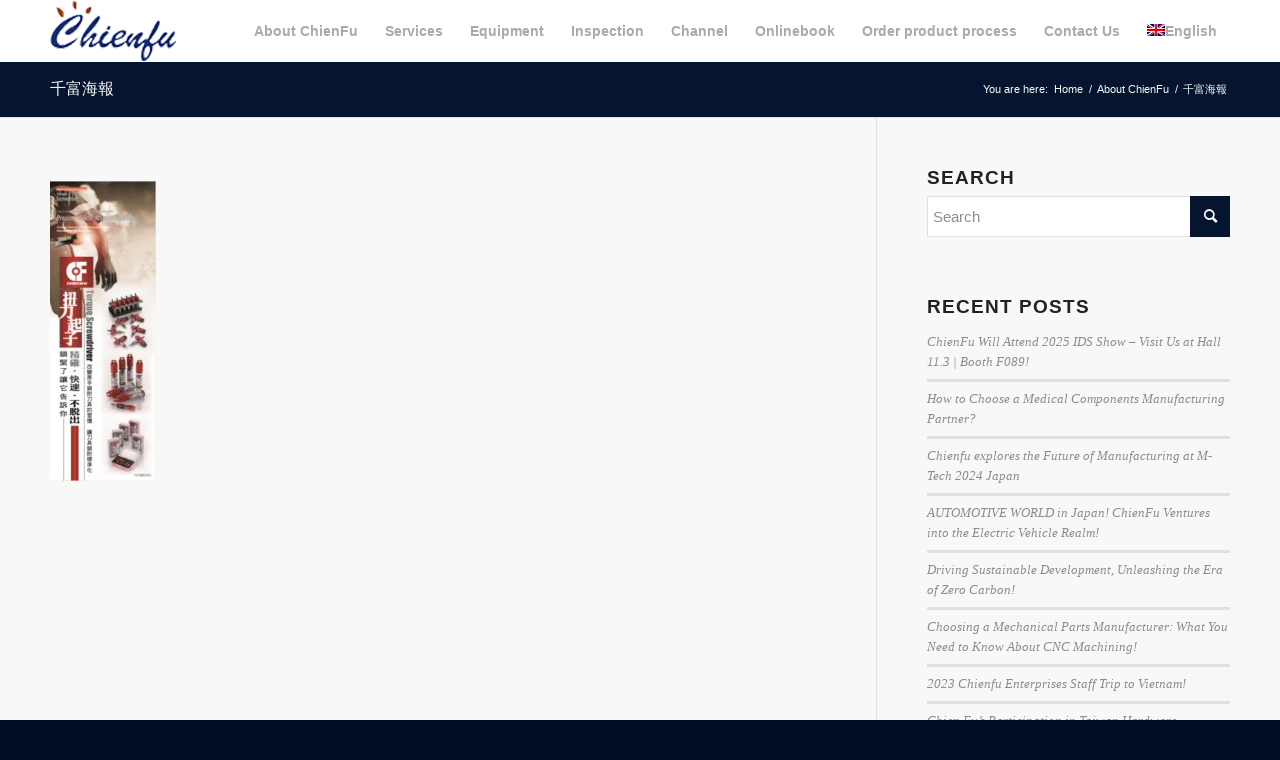

--- FILE ---
content_type: text/html; charset=UTF-8
request_url: https://www.chienfu.com/about/%E5%8D%83%E5%AF%8C%E6%B5%B7%E5%A0%B1/
body_size: 24083
content:
<!DOCTYPE html>
<html lang="en-US" class="html_stretched responsive av-preloader-disabled av-default-lightbox  html_header_top html_logo_left html_main_nav_header html_menu_right html_custom html_header_sticky html_header_shrinking_disabled html_mobile_menu_tablet html_header_searchicon_disabled html_content_align_center html_header_unstick_top_disabled html_header_stretch_disabled html_av-submenu-hidden html_av-submenu-display-click html_av-overlay-side html_av-overlay-side-classic html_av-submenu-noclone html_entry_id_320 av-cookies-no-cookie-consent av-no-preview html_text_menu_active ">
<head>
<meta charset="UTF-8" />
	


<!-- mobile setting -->
<meta name="viewport" content="width=device-width, initial-scale=1, maximum-scale=1">

<!-- Scripts/CSS and wp_head hook -->
<meta name='robots' content='index, follow, max-image-preview:large, max-snippet:-1, max-video-preview:-1' />
<link rel="alternate" hreflang="zh-hant" href="https://www.chienfu.com/zh-hant/about/%e5%8d%83%e5%af%8c%e6%b5%b7%e5%a0%b1-2/" />
<link rel="alternate" hreflang="en" href="https://www.chienfu.com/about/%e5%8d%83%e5%af%8c%e6%b5%b7%e5%a0%b1/" />
<link rel="alternate" hreflang="de" href="https://www.chienfu.com/de/about/%e5%8d%83%e5%af%8c%e6%b5%b7%e5%a0%b1-2/" />
<link rel="alternate" hreflang="ja" href="https://www.chienfu.com/ja/about/%e5%8d%83%e5%af%8c%e6%b5%b7%e5%a0%b1-2/" />
<link rel="alternate" hreflang="es" href="https://www.chienfu.com/es/about/%e5%8d%83%e5%af%8c%e6%b5%b7%e5%a0%b1-2/" />
<link rel="alternate" hreflang="x-default" href="https://www.chienfu.com/about/%e5%8d%83%e5%af%8c%e6%b5%b7%e5%a0%b1/" />
<meta name="dlm-version" content="4.9.11">
	<!-- This site is optimized with the Yoast SEO plugin v22.2 - https://yoast.com/wordpress/plugins/seo/ -->
	<title>千富海報 - 千富企業有限公司</title>
	<link rel="canonical" href="https://www.chienfu.com/about/千富海報/" />
	<meta property="og:locale" content="en_US" />
	<meta property="og:type" content="article" />
	<meta property="og:title" content="千富海報 - 千富企業有限公司" />
	<meta property="og:url" content="https://www.chienfu.com/about/千富海報/" />
	<meta property="og:site_name" content="千富企業有限公司" />
	<meta property="article:modified_time" content="2021-01-26T04:40:19+00:00" />
	<meta property="og:image" content="https://www.chienfu.com/about/%E5%8D%83%E5%AF%8C%E6%B5%B7%E5%A0%B1" />
	<meta property="og:image:width" content="212" />
	<meta property="og:image:height" content="602" />
	<meta property="og:image:type" content="image/jpeg" />
	<meta name="twitter:card" content="summary_large_image" />
	<!-- / Yoast SEO plugin. -->



<link rel="alternate" type="application/rss+xml" title="千富企業有限公司 &raquo; Feed" href="https://www.chienfu.com/feed/" />

<!-- google webfont font replacement -->

			<!-- Optimized with WP Meteor v3.4.12 - https://wordpress.org/plugins/wp-meteor/ --><script data-wpmeteor-nooptimize="true" >var _wpmeteor={"gdpr":true,"rdelay":86400000,"preload":true,"elementor-animations":true,"elementor-pp":true,"v":"3.4.12","rest_url":"https:\/\/www.chienfu.com\/wp-json\/"};(()=>{try{new MutationObserver(function(){}),new Promise(function(){}),Object.assign({},{}),document.fonts.ready.then(function(){})}catch{s="wpmeteordisable=1",i=document.location.href,i.match(/[?&]wpmeteordisable/)||(o="",i.indexOf("?")==-1?i.indexOf("#")==-1?o=i+"?"+s:o=i.replace("#","?"+s+"#"):i.indexOf("#")==-1?o=i+"&"+s:o=i.replace("#","&"+s+"#"),document.location.href=o)}var s,i,o;})();

</script><script data-wpmeteor-nooptimize="true" >(()=>{var ze=()=>Math.round(performance.now())/1e3;var h="addEventListener",pe="removeEventListener",p="getAttribute",v="setAttribute",j="removeAttribute",G="hasAttribute",Gt="querySelector",V=Gt+"All",C="appendChild",Q="removeChild",ue="createElement",T="tagName",Ye="getOwnPropertyDescriptor",y="prototype",H="__lookupGetter__",fe="__lookupSetter__",E="DOMContentLoaded",f="load",Ee="error";var l=window,c=document,be=c.documentElement,je=()=>{},q=console.error;var Qe=!0,K=class{constructor(){this.known=[]}init(){let t,s,o=(r,a)=>{if(Qe&&r&&r.fn&&!r.__wpmeteor){let n=function(i){return c[h](E,u=>{i.call(c,r,u,"jQueryMock")}),this};this.known.push([r,r.fn.ready,r.fn.init.prototype.ready]),r.fn.ready=n,r.fn.init.prototype.ready=n,r.__wpmeteor=!0}return r};window.jQuery||window.$,Object.defineProperty(window,"jQuery",{get(){return t},set(r){t=o(r,"jQuery")}}),Object.defineProperty(window,"$",{get(){return s},set(r){s=o(r,"$")}})}unmock(){this.known.forEach(([t,s,o])=>{t.fn.ready=s,t.fn.init.prototype.ready=o}),Qe=!1}};var me="fpo:first-interaction",ge="fpo:replay-captured-events";var Ke="fpo:element-loaded",Te="fpo:images-loaded",k="fpo:the-end";var J="click",x=window,Je=x.addEventListener.bind(x),Xe=x.removeEventListener.bind(x),Ae="removeAttribute",he="getAttribute",Ct="setAttribute",Se=["touchstart","touchmove","touchend","touchcancel","keydown","wheel"],Ze=["mouseover","mouseout",J],Ut=["touchstart","touchend","touchcancel","mouseover","mouseout",J],N="data-wpmeteor-";var Ge="dispatchEvent",et=e=>{let t=new MouseEvent(J,{view:e.view,bubbles:!0,cancelable:!0});return Object.defineProperty(t,"target",{writable:!1,value:e.target}),t},Ce=class{static capture(){let t=!1,[,s,o]=`${window.Promise}`.split(/[\s[(){]+/s);if(x["__"+o+s])return;let r=[],a=n=>{if(n.target&&Ge in n.target){if(!n.isTrusted)return;if(n.cancelable&&!Se.includes(n.type))try{n.preventDefault()}catch{}n.stopImmediatePropagation(),n.type===J?r.push(et(n)):Ut.includes(n.type)&&r.push(n),n.target[Ct](N+n.type,!0),t||(t=!0,x[Ge](new CustomEvent(me)))}};x.addEventListener(ge,()=>{Ze.forEach(u=>Xe(u,a,{passive:!1,capture:!0})),Se.forEach(u=>Xe(u,a,{passive:!0,capture:!0}));let n;for(;n=r.shift();){var i=n.target;i[he](N+"touchstart")&&i[he](N+"touchend")&&!i[he](N+J)?(i[he](N+"touchmove")||r.push(et(n)),i[Ae](N+"touchstart"),i[Ae](N+"touchend")):i[Ae](N+n.type),i[Ge](n)}}),Ze.forEach(n=>Je(n,a,{passive:!1,capture:!0})),Se.forEach(n=>Je(n,a,{passive:!0,capture:!0}))}};var tt=Ce;var X=class{constructor(){this.l=[]}emit(t,s=null){this.l[t]&&this.l[t].forEach(o=>o(s))}on(t,s){this.l[t]||=[],this.l[t].push(s)}off(t,s){this.l[t]=(this.l[t]||[]).filter(o=>o!==s)}};var _=new X;var ve=c[ue]("span");ve[v]("id","elementor-device-mode");ve[v]("class","elementor-screen-only");var Bt=!1,rt=()=>(Bt||c.body[C](ve),getComputedStyle(ve,":after").content.replace(/"/g,""));var nt=e=>e[p]("class")||"",st=(e,t)=>e[v]("class",t),ot=()=>{l[h](f,function(){let e=rt(),t=Math.max(be.clientWidth||0,l.innerWidth||0),s=Math.max(be.clientHeight||0,l.innerHeight||0),o=["_animation_"+e,"animation_"+e,"_animation","_animation","animation"];Array.from(c[V](".elementor-invisible")).forEach(r=>{let a=r.getBoundingClientRect();if(a.top+l.scrollY<=s&&a.left+l.scrollX<t)try{let i=JSON.parse(r[p]("data-settings"));if(i.trigger_source)return;let u=i._animation_delay||i.animation_delay||0,d,D;for(var n=0;n<o.length;n++)if(i[o[n]]){D=o[n],d=i[D];break}if(d){let z=nt(r),Y=d==="none"?z:z+" animated "+d,At=setTimeout(()=>{st(r,Y.replace(/\belementor-invisible\b/,"")),o.forEach(St=>delete i[St]),r[v]("data-settings",JSON.stringify(i))},u);_.on("fi",()=>{clearTimeout(At),st(r,nt(r).replace(new RegExp("\b"+d+"\b"),""))})}}catch(i){console.error(i)}})})};var it="data-in-mega_smartmenus",ct=()=>{let e=c[ue]("div");e.innerHTML='<span class="sub-arrow --wp-meteor"><i class="fa" aria-hidden="true"></i></span>';let t=e.firstChild,s=o=>{let r=[];for(;o=o.previousElementSibling;)r.push(o);return r};c[h](E,function(){Array.from(c[V](".pp-advanced-menu ul")).forEach(o=>{if(o[p](it))return;(o[p]("class")||"").match(/\bmega-menu\b/)&&o[V]("ul").forEach(n=>{n[v](it,!0)});let r=s(o),a=r.filter(n=>n).filter(n=>n[T]==="A").pop();if(a||(a=r.map(n=>Array.from(n[V]("a"))).filter(n=>n).flat().pop()),a){let n=t.cloneNode(!0);a[C](n),new MutationObserver(u=>{u.forEach(({addedNodes:d})=>{d.forEach(D=>{if(D.nodeType===1&&D[T]==="SPAN")try{a[Q](n)}catch{}})})}).observe(a,{childList:!0})}})})};var w="readystatechange",S="message";var $="SCRIPT",m="data-wpmeteor-",b=Object.defineProperty,Pe=Object.defineProperties,O="javascript/blocked",Oe=/^\s*(application|text)\/javascript|module\s*$/i,gt="requestAnimationFrame",ht="requestIdleCallback",ce="setTimeout",Me="__dynamic",P=l.constructor.name+"::",ae=c.constructor.name+"::",vt=function(e,t){t=t||l;for(var s=0;s<this.length;s++)e.call(t,this[s],s,this)};"NodeList"in l&&!NodeList[y].forEach&&(NodeList[y].forEach=vt);"HTMLCollection"in l&&!HTMLCollection[y].forEach&&(HTMLCollection[y].forEach=vt);_wpmeteor["elementor-animations"]&&ot(),_wpmeteor["elementor-pp"]&&ct();var Z=[],ye=[],ee=[],se=!1,I=[],g={},Ie=!1,Nt=0,M=c.visibilityState==="visible"?l[gt]:l[ce],yt=l[ht]||M;c[h]("visibilitychange",()=>{M=c.visibilityState==="visible"?l[gt]:l[ce],yt=l[ht]||M});var U=l[ce],De,F=["src","type"],W=Object,te="definePropert";W[te+"y"]=(e,t,s)=>e===l&&["jQuery","onload"].indexOf(t)>=0||(e===c||e===c.body)&&["readyState","write","writeln","on"+w].indexOf(t)>=0?(["on"+w,"on"+f].indexOf(t)&&s.set&&(g["on"+w]=g["on"+w]||[],g["on"+w].push(s.set)),e):e instanceof HTMLScriptElement&&F.indexOf(t)>=0?(e[t+"Getters"]||(e[t+"Getters"]=[],e[t+"Setters"]=[],b(e,t,{set(o){e[t+"Setters"].forEach(r=>r.call(e,o))},get(){return e[t+"Getters"].slice(-1)[0]()}})),s.get&&e[t+"Getters"].push(s.get),s.set&&e[t+"Setters"].push(s.set),e):b(e,t,s);W[te+"ies"]=(e,t)=>{for(let s in t)W[te+"y"](e,s,t[s]);for(let s of Object.getOwnPropertySymbols(t))W[te+"y"](e,s,t[s]);return e};var Ve=EventTarget[y][h],Lt=EventTarget[y][pe],le=Ve.bind(c),Ot=Lt.bind(c),B=Ve.bind(l),Dt=Lt.bind(l),_t=Document[y].createElement,de=_t.bind(c),we=c.__proto__[H]("readyState").bind(c),at="loading";b(c,"readyState",{get(){return at},set(e){return at=e}});var lt=e=>I.filter(([t,,s],o)=>{if(!(e.indexOf(t.type)<0)){s||(s=t.target);try{let r=s.constructor.name+"::"+t.type;for(let a=0;a<g[r].length;a++)if(g[r][a]){let n=r+"::"+o+"::"+a;if(!Re[n])return!0}}catch{}}}).length,oe,Re={},ie=e=>{I.forEach(([t,s,o],r)=>{if(!(e.indexOf(t.type)<0)){o||(o=t.target);try{let a=o.constructor.name+"::"+t.type;if((g[a]||[]).length)for(let n=0;n<g[a].length;n++){let i=g[a][n];if(i){let u=a+"::"+r+"::"+n;if(!Re[u]){Re[u]=!0,c.readyState=s,oe=a;try{Nt++,!i[y]||i[y].constructor===i?i.bind(o)(t):i(t)}catch(d){q(d,i)}oe=null}}}}catch(a){q(a)}}})};le(E,e=>{I.push([new e.constructor(E,e),we(),c])});le(w,e=>{I.push([new e.constructor(w,e),we(),c])});B(E,e=>{I.push([new e.constructor(E,e),we(),l])});B(f,e=>{Ie=!0,I.push([new e.constructor(f,e),we(),l]),R||ie([E,w,S,f])});var wt=e=>{I.push([e,c.readyState,l])},Rt=l[H]("onmessage"),kt=l[fe]("onmessage"),xt=()=>{Dt(S,wt),(g[P+"message"]||[]).forEach(e=>{B(S,e)}),b(l,"onmessage",{get:Rt,set:kt})};B(S,wt);var bt=new K;bt.init();var He=()=>{!R&&!se&&(R=!0,c.readyState="loading",M(Fe),M(A)),Ie||B(f,()=>{He()})};B(me,()=>{He()});_.on(Te,()=>{He()});_wpmeteor.rdelay>=0&&tt.capture();var re=[-1],Ue=e=>{re=re.filter(t=>t!==e.target),re.length||U(_.emit.bind(_,k))};var R=!1,A=()=>{let e=Z.shift();if(e)e[p](m+"src")?e[G]("async")||e[Me]?(e.isConnected&&(re.push(e),setTimeout(Ue,1e3,{target:e})),Be(e,Ue),U(A)):Be(e,U.bind(null,A)):(e.origtype==O&&Be(e),U(A));else if(ye.length)Z.push(...ye),ye.length=0,U(A);else if(lt([E,w,S]))ie([E,w,S]),U(A);else if(Ie)if(lt([f,S]))ie([f,S]),U(A);else if(re.length>1)yt(A);else if(ee.length)Z.push(...ee),ee.length=0,U(A);else{if(l.RocketLazyLoadScripts)try{RocketLazyLoadScripts.run()}catch(t){q(t)}c.readyState="complete",xt(),bt.unmock(),R=!1,se=!0,l[ce](()=>Ue({target:-1}))}else R=!1},Pt=e=>{let t=de($),s=e.attributes;for(var o=s.length-1;o>=0;o--)s[o].name.startsWith(m)||t[v](s[o].name,s[o].value);let r=e[p](m+"type");r?t.type=r:t.type="text/javascript",(e.textContent||"").match(/^\s*class RocketLazyLoadScripts/)?t.textContent=e.textContent.replace(/^\s*class\s*RocketLazyLoadScripts/,"window.RocketLazyLoadScripts=class").replace("RocketLazyLoadScripts.run();",""):t.textContent=e.textContent;for(let a of["onload","onerror","onreadystatechange"])e[a]&&(t[a]=e[a]);return t},Be=(e,t)=>{let s=e[p](m+"src");if(s){let o=Ve.bind(e);e.isConnected&&t&&(o(f,t),o(Ee,t)),e.origtype=e[p](m+"type")||"text/javascript",e.origsrc=s,(!e.isConnected||e[G]("nomodule")||e.type&&!Oe.test(e.type))&&t&&t(new Event(f,{target:e}))}else e.origtype===O?(e.origtype=e[p](m+"type")||"text/javascript",e[j]("integrity"),e.textContent=e.textContent+`
`):t&&t(new Event(f,{target:e}))},qe=(e,t)=>{let s=(g[e]||[]).indexOf(t);if(s>=0)return g[e][s]=void 0,!0},dt=(e,t,...s)=>{if("HTMLDocument::"+E==oe&&e===E&&!t.toString().match(/jQueryMock/)){_.on(k,c[h].bind(c,e,t,...s));return}if(t&&(e===E||e===w)){let o=ae+e;g[o]=g[o]||[],g[o].push(t),se&&ie([e]);return}return le(e,t,...s)},pt=(e,t,...s)=>{if(e===E){let o=ae+e;qe(o,t)}return Ot(e,t,...s)};Pe(c,{[h]:{get(){return dt},set(){return dt}},[pe]:{get(){return pt},set(){return pt}}});var ne=c.createDocumentFragment(),Fe=()=>{ne.hasChildNodes()&&(c.head[C](ne),ne=c.createDocumentFragment())},ut={},Le=e=>{if(e)try{let t=new URL(e,c.location.href),s=t.origin;if(s&&!ut[s]&&c.location.host!==t.host){let o=de("link");o.rel="preconnect",o.href=s,ne[C](o),ut[s]=!0,R&&M(Fe)}}catch{}},_e={},Mt=(e,t,s,o)=>{let r=de("link");r.rel=t?"modulepre"+f:"pre"+f,r.as="script",s&&r[v]("crossorigin",s),o&&r[v]("integrity",o);try{e=new URL(e,c.location.href).href}catch{}r.href=e,ne[C](r),_e[e]=!0,R&&M(Fe)},ke=function(...e){let t=de(...e);if(!e||e[0].toUpperCase()!==$||!R)return t;let s=t[v].bind(t),o=t[p].bind(t),r=t[G].bind(t),a=t[H]("attributes").bind(t);return F.forEach(n=>{let i=t[H](n).bind(t),u=t[fe](n).bind(t);W[te+"y"](t,n,{set(d){return n==="type"&&d&&!Oe.test(d)?t[v](n,d):((n==="src"&&d||n==="type"&&d&&t.origsrc)&&s("type",O),d?t[v](m+n,d):t[j](m+n))},get(){let d=t[p](m+n);if(n==="src")try{return new URL(d,c.location.href).href}catch{}return d}}),b(t,"orig"+n,{set(d){return u(d)},get(){return i()}})}),t[v]=function(n,i){if(F.includes(n))return n==="type"&&i&&!Oe.test(i)?s(n,i):((n==="src"&&i||n==="type"&&i&&t.origsrc)&&s("type",O),i?s(m+n,i):t[j](m+n));s(n,i)},t[p]=function(n){let i=F.indexOf(n)>=0?o(m+n):o(n);if(n==="src")try{return new URL(i,c.location.href).href}catch{}return i},t[G]=function(n){return F.indexOf(n)>=0?r(m+n):r(n)},b(t,"attributes",{get(){return[...a()].filter(i=>i.name!=="type").map(i=>({name:i.name.match(new RegExp(m))?i.name.replace(m,""):i.name,value:i.value}))}}),t[Me]=!0,t};Object.defineProperty(Document[y],"createElement",{set(e){e!==ke&&(De=e)},get(){return De||ke}});var Ne=new Set,We=new MutationObserver(e=>{e.forEach(({removedNodes:t,addedNodes:s,target:o})=>{t.forEach(r=>{r.nodeType===1&&$===r[T]&&"origtype"in r&&Ne.delete(r)}),s.forEach(r=>{if(r.nodeType===1)if($===r[T]){if("origtype"in r){if(r.origtype!==O)return}else if(r[p]("type")!==O)return;"origtype"in r||F.forEach(n=>{let i=r[H](n).bind(r),u=r[fe](n).bind(r);b(r,"orig"+n,{set(d){return u(d)},get(){return i()}})});let a=r[p](m+"src");Ne.has(r)&&q("Inserted twice",r),r.parentNode?(Ne.add(r),(a||"").match(/\/gtm.js\?/)||r[G]("async")||r[Me]?(ee.push(r),Le(a)):r[G]("defer")?(ye.push(r),Le(a)):(a&&!r[G]("nomodule")&&!_e[a]&&(je(ze(),"pre preload",Z.length),Mt(a,r[p](m+"type")=="module",r[G]("crossorigin")&&r[p]("crossorigin"),r[p]("integrity"))),Z.push(r))):(r[h](f,n=>n.target.parentNode[Q](n.target)),r[h](Ee,n=>n.target.parentNode[Q](n.target)),o[C](r))}else r[T]==="LINK"&&r[p]("as")==="script"&&(_e[r[p]("href")]=!0)})})}),Tt={childList:!0,subtree:!0};We.observe(c.documentElement,Tt);var It=HTMLElement[y].attachShadow;HTMLElement[y].attachShadow=function(e){let t=It.call(this,e);return e.mode==="open"&&We.observe(t,Tt),t};(()=>{let e=W[Ye](HTMLIFrameElement[y],"src");b(HTMLIFrameElement[y],"src",{get(){return this.dataset.fpoSrc?this.dataset.fpoSrc:e.get.call(this)},set(t){delete this.dataset.fpoSrc,e.set.call(this,t)}})})();_.on(k,()=>{(!De||De===ke)&&(Document[y].createElement=_t,We.disconnect()),dispatchEvent(new CustomEvent(ge)),dispatchEvent(new CustomEvent(k))});var xe=e=>{let t,s;!c.currentScript||!c.currentScript.parentNode?(t=c.body,s=t.lastChild):(s=c.currentScript,t=s.parentNode);try{let o=de("div");o.innerHTML=e,Array.from(o.childNodes).forEach(r=>{r.nodeName===$?t.insertBefore(Pt(r),s):t.insertBefore(r,s)})}catch(o){q(o)}},ft=e=>xe(e+`
`);Pe(c,{write:{get(){return xe},set(e){return xe=e}},writeln:{get(){return ft},set(e){return ft=e}}});var Et=(e,t,...s)=>{if(P+E==oe&&e===E&&!t.toString().match(/jQueryMock/)){_.on(k,l[h].bind(l,e,t,...s));return}if(P+f==oe&&e===f){_.on(k,l[h].bind(l,e,t,...s));return}if(t&&(e===f||e===E||e===S&&!se)){let o=e===E?ae+e:P+e;g[o]=g[o]||[],g[o].push(t),se&&ie([e]);return}return B(e,t,...s)},mt=(e,t,...s)=>{if(e===f){let o=e===E?ae+e:P+e;qe(o,t)}return Dt(e,t,...s)};Pe(l,{[h]:{get(){return Et},set(){return Et}},[pe]:{get(){return mt},set(){return mt}}});var $e=e=>{let t;return{get(){return t},set(s){return t&&qe(e,s),g[e]=g[e]||[],g[e].push(s),t=s}}};B(Ke,e=>{let{target:t,event:s}=e.detail,o=t===l?c.body:t,r=o[p](m+"on"+s.type);o[j](m+"on"+s.type);try{let a=new Function("event",r);t===l?l[h](f,a.bind(t,s)):a.call(t,s)}catch(a){console.err(a)}});{let e=$e(P+f);b(l,"onload",e),le(E,()=>{b(c.body,"onload",e)})}b(c,"onreadystatechange",$e(ae+w));b(l,"onmessage",$e(P+S));(()=>{let e=l.innerHeight,t=l.innerWidth,s=r=>{let n={"4g":1250,"3g":2500,"2g":2500}[(navigator.connection||{}).effectiveType]||0,i=r.getBoundingClientRect(),u={top:-1*e-n,left:-1*t-n,bottom:e+n,right:t+n};return!(i.left>=u.right||i.right<=u.left||i.top>=u.bottom||i.bottom<=u.top)},o=(r=!0)=>{let a=1,n=-1,i={},u=()=>{n++,--a||l[ce](_.emit.bind(_,Te),_wpmeteor.rdelay)};Array.from(c.getElementsByTagName("*")).forEach(d=>{let D,z,Y;if(d[T]==="IMG"){let L=d.currentSrc||d.src;L&&!i[L]&&!L.match(/^data:/i)&&((d.loading||"").toLowerCase()!=="lazy"||s(d))&&(D=L)}else if(d[T]===$)Le(d[p](m+"src"));else if(d[T]==="LINK"&&d[p]("as")==="script"&&["pre"+f,"modulepre"+f].indexOf(d[p]("rel"))>=0)_e[d[p]("href")]=!0;else if((z=l.getComputedStyle(d))&&(Y=(z.backgroundImage||"").match(/^url\s*\((.*?)\)/i))&&(Y||[]).length){let L=Y[0].slice(4,-1).replace(/"/g,"");!i[L]&&!L.match(/^data:/i)&&(D=L)}if(D){i[D]=!0;let L=new Image;r&&(a++,L[h](f,u),L[h](Ee,u)),L.src=D}}),c.fonts.ready.then(()=>{u()})};_wpmeteor.rdelay===0?le(E,o):B(f,o)})();})();
//1.0.40

</script><script  type="javascript/blocked" data-wpmeteor-type="text/javascript" >

				(function() {
					
					/*	check if webfonts are disabled by user setting via cookie - or user must opt in.	*/
					var html = document.getElementsByTagName('html')[0];
					var cookie_check = html.className.indexOf('av-cookies-needs-opt-in') >= 0 || html.className.indexOf('av-cookies-can-opt-out') >= 0;
					var allow_continue = true;
					var silent_accept_cookie = html.className.indexOf('av-cookies-user-silent-accept') >= 0;

					if( cookie_check && ! silent_accept_cookie )
					{
						if( ! document.cookie.match(/aviaCookieConsent/) || html.className.indexOf('av-cookies-session-refused') >= 0 )
						{
							allow_continue = false;
						}
						else
						{
							if( ! document.cookie.match(/aviaPrivacyRefuseCookiesHideBar/) )
							{
								allow_continue = false;
							}
							else if( ! document.cookie.match(/aviaPrivacyEssentialCookiesEnabled/) )
							{
								allow_continue = false;
							}
							else if( document.cookie.match(/aviaPrivacyGoogleWebfontsDisabled/) )
							{
								allow_continue = false;
							}
						}
					}
					
					if( allow_continue )
					{
						var f = document.createElement('link');
					
						f.type 	= 'text/css';
						f.rel 	= 'stylesheet';
						f.href 	= '//fonts.googleapis.com/css?family=Open+Sans:400,600';
						f.id 	= 'avia-google-webfont';

						document.getElementsByTagName('head')[0].appendChild(f);
					}
				})();
			
			</script>
			<link data-minify="1" rel='stylesheet' id='avia-grid-css' href='https://www.chienfu.com/wp-content/cache/min/1/wp-content/themes/enfold/css/grid.css?ver=1732087968' type='text/css' media='all' />
<link data-minify="1" rel='stylesheet' id='avia-base-css' href='https://www.chienfu.com/wp-content/cache/min/1/wp-content/themes/enfold/css/base.css?ver=1732087968' type='text/css' media='all' />
<link data-minify="1" rel='stylesheet' id='avia-layout-css' href='https://www.chienfu.com/wp-content/cache/background-css/www.chienfu.com/wp-content/cache/min/1/wp-content/themes/enfold/css/layout.css?ver=1732087968&wpr_t=1767123133' type='text/css' media='all' />
<link data-minify="1" rel='stylesheet' id='avia-module-audioplayer-css' href='https://www.chienfu.com/wp-content/cache/min/1/wp-content/themes/enfold/config-templatebuilder/avia-shortcodes/audio-player/audio-player.css?ver=1732087968' type='text/css' media='all' />
<link data-minify="1" rel='stylesheet' id='avia-module-blog-css' href='https://www.chienfu.com/wp-content/cache/min/1/wp-content/themes/enfold/config-templatebuilder/avia-shortcodes/blog/blog.css?ver=1732087968' type='text/css' media='all' />
<link data-minify="1" rel='stylesheet' id='avia-module-postslider-css' href='https://www.chienfu.com/wp-content/cache/min/1/wp-content/themes/enfold/config-templatebuilder/avia-shortcodes/postslider/postslider.css?ver=1732087968' type='text/css' media='all' />
<link data-minify="1" rel='stylesheet' id='avia-module-button-css' href='https://www.chienfu.com/wp-content/cache/min/1/wp-content/themes/enfold/config-templatebuilder/avia-shortcodes/buttons/buttons.css?ver=1732087968' type='text/css' media='all' />
<link data-minify="1" rel='stylesheet' id='avia-module-buttonrow-css' href='https://www.chienfu.com/wp-content/cache/min/1/wp-content/themes/enfold/config-templatebuilder/avia-shortcodes/buttonrow/buttonrow.css?ver=1732087968' type='text/css' media='all' />
<link data-minify="1" rel='stylesheet' id='avia-module-button-fullwidth-css' href='https://www.chienfu.com/wp-content/cache/min/1/wp-content/themes/enfold/config-templatebuilder/avia-shortcodes/buttons_fullwidth/buttons_fullwidth.css?ver=1732087968' type='text/css' media='all' />
<link data-minify="1" rel='stylesheet' id='avia-module-catalogue-css' href='https://www.chienfu.com/wp-content/cache/min/1/wp-content/themes/enfold/config-templatebuilder/avia-shortcodes/catalogue/catalogue.css?ver=1732087968' type='text/css' media='all' />
<link data-minify="1" rel='stylesheet' id='avia-module-comments-css' href='https://www.chienfu.com/wp-content/cache/min/1/wp-content/themes/enfold/config-templatebuilder/avia-shortcodes/comments/comments.css?ver=1732087968' type='text/css' media='all' />
<link data-minify="1" rel='stylesheet' id='avia-module-contact-css' href='https://www.chienfu.com/wp-content/cache/min/1/wp-content/themes/enfold/config-templatebuilder/avia-shortcodes/contact/contact.css?ver=1732087968' type='text/css' media='all' />
<link data-minify="1" rel='stylesheet' id='avia-module-slideshow-css' href='https://www.chienfu.com/wp-content/cache/min/1/wp-content/themes/enfold/config-templatebuilder/avia-shortcodes/slideshow/slideshow.css?ver=1732087968' type='text/css' media='all' />
<link data-minify="1" rel='stylesheet' id='avia-module-slideshow-contentpartner-css' href='https://www.chienfu.com/wp-content/cache/min/1/wp-content/themes/enfold/config-templatebuilder/avia-shortcodes/contentslider/contentslider.css?ver=1732087968' type='text/css' media='all' />
<link data-minify="1" rel='stylesheet' id='avia-module-countdown-css' href='https://www.chienfu.com/wp-content/cache/min/1/wp-content/themes/enfold/config-templatebuilder/avia-shortcodes/countdown/countdown.css?ver=1732087968' type='text/css' media='all' />
<link data-minify="1" rel='stylesheet' id='avia-module-gallery-css' href='https://www.chienfu.com/wp-content/cache/min/1/wp-content/themes/enfold/config-templatebuilder/avia-shortcodes/gallery/gallery.css?ver=1732087968' type='text/css' media='all' />
<link data-minify="1" rel='stylesheet' id='avia-module-gallery-hor-css' href='https://www.chienfu.com/wp-content/cache/min/1/wp-content/themes/enfold/config-templatebuilder/avia-shortcodes/gallery_horizontal/gallery_horizontal.css?ver=1732087968' type='text/css' media='all' />
<link data-minify="1" rel='stylesheet' id='avia-module-maps-css' href='https://www.chienfu.com/wp-content/cache/min/1/wp-content/themes/enfold/config-templatebuilder/avia-shortcodes/google_maps/google_maps.css?ver=1732087968' type='text/css' media='all' />
<link data-minify="1" rel='stylesheet' id='avia-module-gridrow-css' href='https://www.chienfu.com/wp-content/cache/min/1/wp-content/themes/enfold/config-templatebuilder/avia-shortcodes/grid_row/grid_row.css?ver=1732087968' type='text/css' media='all' />
<link data-minify="1" rel='stylesheet' id='avia-module-heading-css' href='https://www.chienfu.com/wp-content/cache/min/1/wp-content/themes/enfold/config-templatebuilder/avia-shortcodes/heading/heading.css?ver=1732087968' type='text/css' media='all' />
<link data-minify="1" rel='stylesheet' id='avia-module-rotator-css' href='https://www.chienfu.com/wp-content/cache/min/1/wp-content/themes/enfold/config-templatebuilder/avia-shortcodes/headline_rotator/headline_rotator.css?ver=1732087968' type='text/css' media='all' />
<link data-minify="1" rel='stylesheet' id='avia-module-hr-css' href='https://www.chienfu.com/wp-content/cache/min/1/wp-content/themes/enfold/config-templatebuilder/avia-shortcodes/hr/hr.css?ver=1732087968' type='text/css' media='all' />
<link data-minify="1" rel='stylesheet' id='avia-module-icon-css' href='https://www.chienfu.com/wp-content/cache/min/1/wp-content/themes/enfold/config-templatebuilder/avia-shortcodes/icon/icon.css?ver=1732087968' type='text/css' media='all' />
<link data-minify="1" rel='stylesheet' id='avia-module-iconbox-css' href='https://www.chienfu.com/wp-content/cache/min/1/wp-content/themes/enfold/config-templatebuilder/avia-shortcodes/iconbox/iconbox.css?ver=1732087968' type='text/css' media='all' />
<link data-minify="1" rel='stylesheet' id='avia-module-icongrid-css' href='https://www.chienfu.com/wp-content/cache/min/1/wp-content/themes/enfold/config-templatebuilder/avia-shortcodes/icongrid/icongrid.css?ver=1732087968' type='text/css' media='all' />
<link data-minify="1" rel='stylesheet' id='avia-module-iconlist-css' href='https://www.chienfu.com/wp-content/cache/min/1/wp-content/themes/enfold/config-templatebuilder/avia-shortcodes/iconlist/iconlist.css?ver=1732087968' type='text/css' media='all' />
<link data-minify="1" rel='stylesheet' id='avia-module-image-css' href='https://www.chienfu.com/wp-content/cache/min/1/wp-content/themes/enfold/config-templatebuilder/avia-shortcodes/image/image.css?ver=1732087968' type='text/css' media='all' />
<link data-minify="1" rel='stylesheet' id='avia-module-hotspot-css' href='https://www.chienfu.com/wp-content/cache/min/1/wp-content/themes/enfold/config-templatebuilder/avia-shortcodes/image_hotspots/image_hotspots.css?ver=1732087968' type='text/css' media='all' />
<link data-minify="1" rel='stylesheet' id='avia-module-magazine-css' href='https://www.chienfu.com/wp-content/cache/min/1/wp-content/themes/enfold/config-templatebuilder/avia-shortcodes/magazine/magazine.css?ver=1732087968' type='text/css' media='all' />
<link data-minify="1" rel='stylesheet' id='avia-module-masonry-css' href='https://www.chienfu.com/wp-content/cache/min/1/wp-content/themes/enfold/config-templatebuilder/avia-shortcodes/masonry_entries/masonry_entries.css?ver=1732087968' type='text/css' media='all' />
<link data-minify="1" rel='stylesheet' id='avia-siteloader-css' href='https://www.chienfu.com/wp-content/cache/min/1/wp-content/themes/enfold/css/avia-snippet-site-preloader.css?ver=1732087968' type='text/css' media='all' />
<link data-minify="1" rel='stylesheet' id='avia-module-menu-css' href='https://www.chienfu.com/wp-content/cache/min/1/wp-content/themes/enfold/config-templatebuilder/avia-shortcodes/menu/menu.css?ver=1732087968' type='text/css' media='all' />
<link data-minify="1" rel='stylesheet' id='avia-module-notification-css' href='https://www.chienfu.com/wp-content/cache/min/1/wp-content/themes/enfold/config-templatebuilder/avia-shortcodes/notification/notification.css?ver=1732087968' type='text/css' media='all' />
<link data-minify="1" rel='stylesheet' id='avia-module-numbers-css' href='https://www.chienfu.com/wp-content/cache/min/1/wp-content/themes/enfold/config-templatebuilder/avia-shortcodes/numbers/numbers.css?ver=1732087968' type='text/css' media='all' />
<link data-minify="1" rel='stylesheet' id='avia-module-portfolio-css' href='https://www.chienfu.com/wp-content/cache/min/1/wp-content/themes/enfold/config-templatebuilder/avia-shortcodes/portfolio/portfolio.css?ver=1732087968' type='text/css' media='all' />
<link data-minify="1" rel='stylesheet' id='avia-module-post-metadata-css' href='https://www.chienfu.com/wp-content/cache/min/1/wp-content/themes/enfold/config-templatebuilder/avia-shortcodes/post_metadata/post_metadata.css?ver=1732087968' type='text/css' media='all' />
<link data-minify="1" rel='stylesheet' id='avia-module-progress-bar-css' href='https://www.chienfu.com/wp-content/cache/min/1/wp-content/themes/enfold/config-templatebuilder/avia-shortcodes/progressbar/progressbar.css?ver=1732087968' type='text/css' media='all' />
<link data-minify="1" rel='stylesheet' id='avia-module-promobox-css' href='https://www.chienfu.com/wp-content/cache/min/1/wp-content/themes/enfold/config-templatebuilder/avia-shortcodes/promobox/promobox.css?ver=1732087968' type='text/css' media='all' />
<link data-minify="1" rel='stylesheet' id='avia-sc-search-css' href='https://www.chienfu.com/wp-content/cache/min/1/wp-content/themes/enfold/config-templatebuilder/avia-shortcodes/search/search.css?ver=1732087968' type='text/css' media='all' />
<link data-minify="1" rel='stylesheet' id='avia-module-slideshow-accordion-css' href='https://www.chienfu.com/wp-content/cache/min/1/wp-content/themes/enfold/config-templatebuilder/avia-shortcodes/slideshow_accordion/slideshow_accordion.css?ver=1732087968' type='text/css' media='all' />
<link data-minify="1" rel='stylesheet' id='avia-module-slideshow-feature-image-css' href='https://www.chienfu.com/wp-content/cache/min/1/wp-content/themes/enfold/config-templatebuilder/avia-shortcodes/slideshow_feature_image/slideshow_feature_image.css?ver=1732087968' type='text/css' media='all' />
<link data-minify="1" rel='stylesheet' id='avia-module-slideshow-fullsize-css' href='https://www.chienfu.com/wp-content/cache/min/1/wp-content/themes/enfold/config-templatebuilder/avia-shortcodes/slideshow_fullsize/slideshow_fullsize.css?ver=1732087968' type='text/css' media='all' />
<link data-minify="1" rel='stylesheet' id='avia-module-slideshow-fullscreen-css' href='https://www.chienfu.com/wp-content/cache/min/1/wp-content/themes/enfold/config-templatebuilder/avia-shortcodes/slideshow_fullscreen/slideshow_fullscreen.css?ver=1732087968' type='text/css' media='all' />
<link data-minify="1" rel='stylesheet' id='avia-module-slideshow-ls-css' href='https://www.chienfu.com/wp-content/cache/min/1/wp-content/themes/enfold/config-templatebuilder/avia-shortcodes/slideshow_layerslider/slideshow_layerslider.css?ver=1732087968' type='text/css' media='all' />
<link data-minify="1" rel='stylesheet' id='avia-module-social-css' href='https://www.chienfu.com/wp-content/cache/min/1/wp-content/themes/enfold/config-templatebuilder/avia-shortcodes/social_share/social_share.css?ver=1732087968' type='text/css' media='all' />
<link data-minify="1" rel='stylesheet' id='avia-module-tabsection-css' href='https://www.chienfu.com/wp-content/cache/min/1/wp-content/themes/enfold/config-templatebuilder/avia-shortcodes/tab_section/tab_section.css?ver=1732087968' type='text/css' media='all' />
<link data-minify="1" rel='stylesheet' id='avia-module-table-css' href='https://www.chienfu.com/wp-content/cache/min/1/wp-content/themes/enfold/config-templatebuilder/avia-shortcodes/table/table.css?ver=1732087968' type='text/css' media='all' />
<link data-minify="1" rel='stylesheet' id='avia-module-tabs-css' href='https://www.chienfu.com/wp-content/cache/min/1/wp-content/themes/enfold/config-templatebuilder/avia-shortcodes/tabs/tabs.css?ver=1732087968' type='text/css' media='all' />
<link data-minify="1" rel='stylesheet' id='avia-module-team-css' href='https://www.chienfu.com/wp-content/cache/min/1/wp-content/themes/enfold/config-templatebuilder/avia-shortcodes/team/team.css?ver=1732087968' type='text/css' media='all' />
<link data-minify="1" rel='stylesheet' id='avia-module-testimonials-css' href='https://www.chienfu.com/wp-content/cache/min/1/wp-content/themes/enfold/config-templatebuilder/avia-shortcodes/testimonials/testimonials.css?ver=1732087968' type='text/css' media='all' />
<link data-minify="1" rel='stylesheet' id='avia-module-timeline-css' href='https://www.chienfu.com/wp-content/cache/min/1/wp-content/themes/enfold/config-templatebuilder/avia-shortcodes/timeline/timeline.css?ver=1732087968' type='text/css' media='all' />
<link data-minify="1" rel='stylesheet' id='avia-module-toggles-css' href='https://www.chienfu.com/wp-content/cache/min/1/wp-content/themes/enfold/config-templatebuilder/avia-shortcodes/toggles/toggles.css?ver=1732087968' type='text/css' media='all' />
<link data-minify="1" rel='stylesheet' id='avia-module-video-css' href='https://www.chienfu.com/wp-content/cache/min/1/wp-content/themes/enfold/config-templatebuilder/avia-shortcodes/video/video.css?ver=1732087968' type='text/css' media='all' />
<style id='wp-emoji-styles-inline-css' type='text/css'>

	img.wp-smiley, img.emoji {
		display: inline !important;
		border: none !important;
		box-shadow: none !important;
		height: 1em !important;
		width: 1em !important;
		margin: 0 0.07em !important;
		vertical-align: -0.1em !important;
		background: none !important;
		padding: 0 !important;
	}
</style>
<link rel='stylesheet' id='wp-block-library-css' href='https://www.chienfu.com/wp-includes/css/dist/block-library/style.min.css?ver=6.4.7' type='text/css' media='all' />
<style id='classic-theme-styles-inline-css' type='text/css'>
/*! This file is auto-generated */
.wp-block-button__link{color:#fff;background-color:#32373c;border-radius:9999px;box-shadow:none;text-decoration:none;padding:calc(.667em + 2px) calc(1.333em + 2px);font-size:1.125em}.wp-block-file__button{background:#32373c;color:#fff;text-decoration:none}
</style>
<style id='global-styles-inline-css' type='text/css'>
body{--wp--preset--color--black: #000000;--wp--preset--color--cyan-bluish-gray: #abb8c3;--wp--preset--color--white: #ffffff;--wp--preset--color--pale-pink: #f78da7;--wp--preset--color--vivid-red: #cf2e2e;--wp--preset--color--luminous-vivid-orange: #ff6900;--wp--preset--color--luminous-vivid-amber: #fcb900;--wp--preset--color--light-green-cyan: #7bdcb5;--wp--preset--color--vivid-green-cyan: #00d084;--wp--preset--color--pale-cyan-blue: #8ed1fc;--wp--preset--color--vivid-cyan-blue: #0693e3;--wp--preset--color--vivid-purple: #9b51e0;--wp--preset--gradient--vivid-cyan-blue-to-vivid-purple: linear-gradient(135deg,rgba(6,147,227,1) 0%,rgb(155,81,224) 100%);--wp--preset--gradient--light-green-cyan-to-vivid-green-cyan: linear-gradient(135deg,rgb(122,220,180) 0%,rgb(0,208,130) 100%);--wp--preset--gradient--luminous-vivid-amber-to-luminous-vivid-orange: linear-gradient(135deg,rgba(252,185,0,1) 0%,rgba(255,105,0,1) 100%);--wp--preset--gradient--luminous-vivid-orange-to-vivid-red: linear-gradient(135deg,rgba(255,105,0,1) 0%,rgb(207,46,46) 100%);--wp--preset--gradient--very-light-gray-to-cyan-bluish-gray: linear-gradient(135deg,rgb(238,238,238) 0%,rgb(169,184,195) 100%);--wp--preset--gradient--cool-to-warm-spectrum: linear-gradient(135deg,rgb(74,234,220) 0%,rgb(151,120,209) 20%,rgb(207,42,186) 40%,rgb(238,44,130) 60%,rgb(251,105,98) 80%,rgb(254,248,76) 100%);--wp--preset--gradient--blush-light-purple: linear-gradient(135deg,rgb(255,206,236) 0%,rgb(152,150,240) 100%);--wp--preset--gradient--blush-bordeaux: linear-gradient(135deg,rgb(254,205,165) 0%,rgb(254,45,45) 50%,rgb(107,0,62) 100%);--wp--preset--gradient--luminous-dusk: linear-gradient(135deg,rgb(255,203,112) 0%,rgb(199,81,192) 50%,rgb(65,88,208) 100%);--wp--preset--gradient--pale-ocean: linear-gradient(135deg,rgb(255,245,203) 0%,rgb(182,227,212) 50%,rgb(51,167,181) 100%);--wp--preset--gradient--electric-grass: linear-gradient(135deg,rgb(202,248,128) 0%,rgb(113,206,126) 100%);--wp--preset--gradient--midnight: linear-gradient(135deg,rgb(2,3,129) 0%,rgb(40,116,252) 100%);--wp--preset--font-size--small: 13px;--wp--preset--font-size--medium: 20px;--wp--preset--font-size--large: 36px;--wp--preset--font-size--x-large: 42px;--wp--preset--spacing--20: 0.44rem;--wp--preset--spacing--30: 0.67rem;--wp--preset--spacing--40: 1rem;--wp--preset--spacing--50: 1.5rem;--wp--preset--spacing--60: 2.25rem;--wp--preset--spacing--70: 3.38rem;--wp--preset--spacing--80: 5.06rem;--wp--preset--shadow--natural: 6px 6px 9px rgba(0, 0, 0, 0.2);--wp--preset--shadow--deep: 12px 12px 50px rgba(0, 0, 0, 0.4);--wp--preset--shadow--sharp: 6px 6px 0px rgba(0, 0, 0, 0.2);--wp--preset--shadow--outlined: 6px 6px 0px -3px rgba(255, 255, 255, 1), 6px 6px rgba(0, 0, 0, 1);--wp--preset--shadow--crisp: 6px 6px 0px rgba(0, 0, 0, 1);}:where(.is-layout-flex){gap: 0.5em;}:where(.is-layout-grid){gap: 0.5em;}body .is-layout-flow > .alignleft{float: left;margin-inline-start: 0;margin-inline-end: 2em;}body .is-layout-flow > .alignright{float: right;margin-inline-start: 2em;margin-inline-end: 0;}body .is-layout-flow > .aligncenter{margin-left: auto !important;margin-right: auto !important;}body .is-layout-constrained > .alignleft{float: left;margin-inline-start: 0;margin-inline-end: 2em;}body .is-layout-constrained > .alignright{float: right;margin-inline-start: 2em;margin-inline-end: 0;}body .is-layout-constrained > .aligncenter{margin-left: auto !important;margin-right: auto !important;}body .is-layout-constrained > :where(:not(.alignleft):not(.alignright):not(.alignfull)){max-width: var(--wp--style--global--content-size);margin-left: auto !important;margin-right: auto !important;}body .is-layout-constrained > .alignwide{max-width: var(--wp--style--global--wide-size);}body .is-layout-flex{display: flex;}body .is-layout-flex{flex-wrap: wrap;align-items: center;}body .is-layout-flex > *{margin: 0;}body .is-layout-grid{display: grid;}body .is-layout-grid > *{margin: 0;}:where(.wp-block-columns.is-layout-flex){gap: 2em;}:where(.wp-block-columns.is-layout-grid){gap: 2em;}:where(.wp-block-post-template.is-layout-flex){gap: 1.25em;}:where(.wp-block-post-template.is-layout-grid){gap: 1.25em;}.has-black-color{color: var(--wp--preset--color--black) !important;}.has-cyan-bluish-gray-color{color: var(--wp--preset--color--cyan-bluish-gray) !important;}.has-white-color{color: var(--wp--preset--color--white) !important;}.has-pale-pink-color{color: var(--wp--preset--color--pale-pink) !important;}.has-vivid-red-color{color: var(--wp--preset--color--vivid-red) !important;}.has-luminous-vivid-orange-color{color: var(--wp--preset--color--luminous-vivid-orange) !important;}.has-luminous-vivid-amber-color{color: var(--wp--preset--color--luminous-vivid-amber) !important;}.has-light-green-cyan-color{color: var(--wp--preset--color--light-green-cyan) !important;}.has-vivid-green-cyan-color{color: var(--wp--preset--color--vivid-green-cyan) !important;}.has-pale-cyan-blue-color{color: var(--wp--preset--color--pale-cyan-blue) !important;}.has-vivid-cyan-blue-color{color: var(--wp--preset--color--vivid-cyan-blue) !important;}.has-vivid-purple-color{color: var(--wp--preset--color--vivid-purple) !important;}.has-black-background-color{background-color: var(--wp--preset--color--black) !important;}.has-cyan-bluish-gray-background-color{background-color: var(--wp--preset--color--cyan-bluish-gray) !important;}.has-white-background-color{background-color: var(--wp--preset--color--white) !important;}.has-pale-pink-background-color{background-color: var(--wp--preset--color--pale-pink) !important;}.has-vivid-red-background-color{background-color: var(--wp--preset--color--vivid-red) !important;}.has-luminous-vivid-orange-background-color{background-color: var(--wp--preset--color--luminous-vivid-orange) !important;}.has-luminous-vivid-amber-background-color{background-color: var(--wp--preset--color--luminous-vivid-amber) !important;}.has-light-green-cyan-background-color{background-color: var(--wp--preset--color--light-green-cyan) !important;}.has-vivid-green-cyan-background-color{background-color: var(--wp--preset--color--vivid-green-cyan) !important;}.has-pale-cyan-blue-background-color{background-color: var(--wp--preset--color--pale-cyan-blue) !important;}.has-vivid-cyan-blue-background-color{background-color: var(--wp--preset--color--vivid-cyan-blue) !important;}.has-vivid-purple-background-color{background-color: var(--wp--preset--color--vivid-purple) !important;}.has-black-border-color{border-color: var(--wp--preset--color--black) !important;}.has-cyan-bluish-gray-border-color{border-color: var(--wp--preset--color--cyan-bluish-gray) !important;}.has-white-border-color{border-color: var(--wp--preset--color--white) !important;}.has-pale-pink-border-color{border-color: var(--wp--preset--color--pale-pink) !important;}.has-vivid-red-border-color{border-color: var(--wp--preset--color--vivid-red) !important;}.has-luminous-vivid-orange-border-color{border-color: var(--wp--preset--color--luminous-vivid-orange) !important;}.has-luminous-vivid-amber-border-color{border-color: var(--wp--preset--color--luminous-vivid-amber) !important;}.has-light-green-cyan-border-color{border-color: var(--wp--preset--color--light-green-cyan) !important;}.has-vivid-green-cyan-border-color{border-color: var(--wp--preset--color--vivid-green-cyan) !important;}.has-pale-cyan-blue-border-color{border-color: var(--wp--preset--color--pale-cyan-blue) !important;}.has-vivid-cyan-blue-border-color{border-color: var(--wp--preset--color--vivid-cyan-blue) !important;}.has-vivid-purple-border-color{border-color: var(--wp--preset--color--vivid-purple) !important;}.has-vivid-cyan-blue-to-vivid-purple-gradient-background{background: var(--wp--preset--gradient--vivid-cyan-blue-to-vivid-purple) !important;}.has-light-green-cyan-to-vivid-green-cyan-gradient-background{background: var(--wp--preset--gradient--light-green-cyan-to-vivid-green-cyan) !important;}.has-luminous-vivid-amber-to-luminous-vivid-orange-gradient-background{background: var(--wp--preset--gradient--luminous-vivid-amber-to-luminous-vivid-orange) !important;}.has-luminous-vivid-orange-to-vivid-red-gradient-background{background: var(--wp--preset--gradient--luminous-vivid-orange-to-vivid-red) !important;}.has-very-light-gray-to-cyan-bluish-gray-gradient-background{background: var(--wp--preset--gradient--very-light-gray-to-cyan-bluish-gray) !important;}.has-cool-to-warm-spectrum-gradient-background{background: var(--wp--preset--gradient--cool-to-warm-spectrum) !important;}.has-blush-light-purple-gradient-background{background: var(--wp--preset--gradient--blush-light-purple) !important;}.has-blush-bordeaux-gradient-background{background: var(--wp--preset--gradient--blush-bordeaux) !important;}.has-luminous-dusk-gradient-background{background: var(--wp--preset--gradient--luminous-dusk) !important;}.has-pale-ocean-gradient-background{background: var(--wp--preset--gradient--pale-ocean) !important;}.has-electric-grass-gradient-background{background: var(--wp--preset--gradient--electric-grass) !important;}.has-midnight-gradient-background{background: var(--wp--preset--gradient--midnight) !important;}.has-small-font-size{font-size: var(--wp--preset--font-size--small) !important;}.has-medium-font-size{font-size: var(--wp--preset--font-size--medium) !important;}.has-large-font-size{font-size: var(--wp--preset--font-size--large) !important;}.has-x-large-font-size{font-size: var(--wp--preset--font-size--x-large) !important;}
.wp-block-navigation a:where(:not(.wp-element-button)){color: inherit;}
:where(.wp-block-post-template.is-layout-flex){gap: 1.25em;}:where(.wp-block-post-template.is-layout-grid){gap: 1.25em;}
:where(.wp-block-columns.is-layout-flex){gap: 2em;}:where(.wp-block-columns.is-layout-grid){gap: 2em;}
.wp-block-pullquote{font-size: 1.5em;line-height: 1.6;}
</style>
<link rel='stylesheet' id='wpml-legacy-vertical-list-0-css' href='https://www.chienfu.com/wp-content/plugins/sitepress-multilingual-cms/templates/language-switchers/legacy-list-vertical/style.min.css?ver=1' type='text/css' media='all' />
<link rel='stylesheet' id='wpml-menu-item-0-css' href='https://www.chienfu.com/wp-content/plugins/sitepress-multilingual-cms/templates/language-switchers/menu-item/style.min.css?ver=1' type='text/css' media='all' />
<style id='wpml-menu-item-0-inline-css' type='text/css'>
li.av-language-switch-item.language_zh-hant.avia_current_lang,li.av-language-switch-item.language_en,li.av-language-switch-item.language_de, li.av-language-switch-item.language_ja,li.av-language-switch-item.language_es, li.av-language-switch-item.language_zh-hant{ display:none; }
</style>
<link data-minify="1" rel='stylesheet' id='email-before-download-css' href='https://www.chienfu.com/wp-content/cache/min/1/wp-content/plugins/email-before-download/public/css/email-before-download-public.css?ver=1732087968' type='text/css' media='all' />
<link data-minify="1" rel='stylesheet' id='avia-scs-css' href='https://www.chienfu.com/wp-content/cache/min/1/wp-content/themes/enfold/css/shortcodes.css?ver=1732087968' type='text/css' media='all' />
<link data-minify="1" rel='stylesheet' id='avia-popup-css-css' href='https://www.chienfu.com/wp-content/cache/min/1/wp-content/themes/enfold/js/aviapopup/magnific-popup.css?ver=1732087968' type='text/css' media='screen' />
<link data-minify="1" rel='stylesheet' id='avia-lightbox-css' href='https://www.chienfu.com/wp-content/cache/min/1/wp-content/themes/enfold/css/avia-snippet-lightbox.css?ver=1732087968' type='text/css' media='screen' />
<link data-minify="1" rel='stylesheet' id='avia-widget-css-css' href='https://www.chienfu.com/wp-content/cache/background-css/www.chienfu.com/wp-content/cache/min/1/wp-content/themes/enfold/css/avia-snippet-widget.css?ver=1732087968&wpr_t=1767123133' type='text/css' media='screen' />
<link data-minify="1" rel='stylesheet' id='avia-dynamic-css' href='https://www.chienfu.com/wp-content/cache/min/1/wp-content/uploads/dynamic_avia/enfold_child.css?ver=1732087968' type='text/css' media='all' />
<link data-minify="1" rel='stylesheet' id='avia-custom-css' href='https://www.chienfu.com/wp-content/cache/min/1/wp-content/themes/enfold/css/custom.css?ver=1732087968' type='text/css' media='all' />
<link data-minify="1" rel='stylesheet' id='avia-style-css' href='https://www.chienfu.com/wp-content/cache/min/1/wp-content/themes/enfold-child/style.css?ver=1732087968' type='text/css' media='all' />
<link data-minify="1" rel='stylesheet' id='dflip-icons-style-css' href='https://www.chienfu.com/wp-content/cache/min/1/wp-content/plugins/dflip/assets/css/themify-icons.min.css?ver=1732087968' type='text/css' media='all' />
<link rel='stylesheet' id='dflip-style-css' href='https://www.chienfu.com/wp-content/cache/background-css/www.chienfu.com/wp-content/plugins/dflip/assets/css/dflip.min.css?ver=1.4.31&wpr_t=1767123133' type='text/css' media='all' />
<link data-minify="1" rel='stylesheet' id='avia-wpml-css' href='https://www.chienfu.com/wp-content/cache/min/1/wp-content/themes/enfold/config-wpml/wpml-mod.css?ver=1732087968' type='text/css' media='all' />
<style id='rocket-lazyload-inline-css' type='text/css'>
.rll-youtube-player{position:relative;padding-bottom:56.23%;height:0;overflow:hidden;max-width:100%;}.rll-youtube-player:focus-within{outline: 2px solid currentColor;outline-offset: 5px;}.rll-youtube-player iframe{position:absolute;top:0;left:0;width:100%;height:100%;z-index:100;background:0 0}.rll-youtube-player img{bottom:0;display:block;left:0;margin:auto;max-width:100%;width:100%;position:absolute;right:0;top:0;border:none;height:auto;-webkit-transition:.4s all;-moz-transition:.4s all;transition:.4s all}.rll-youtube-player img:hover{-webkit-filter:brightness(75%)}.rll-youtube-player .play{height:100%;width:100%;left:0;top:0;position:absolute;background:var(--wpr-bg-61edc4fd-15df-4f06-a96c-fea32c7a48a4) no-repeat center;background-color: transparent !important;cursor:pointer;border:none;}
</style>
<script  type="javascript/blocked" data-wpmeteor-type="text/javascript"  data-cfasync="false" data-wpmeteor-src="https://www.chienfu.com/wp-includes/js/jquery/jquery.min.js?ver=3.7.1" id="jquery-core-js"></script>
<script  type="javascript/blocked" data-wpmeteor-type="text/javascript"  data-wpmeteor-src="https://www.chienfu.com/wp-includes/js/jquery/jquery-migrate.min.js?ver=3.4.1" id="jquery-migrate-js"></script>
<script  type="javascript/blocked" data-wpmeteor-type="text/javascript"  data-wpmeteor-src="https://www.chienfu.com/wp-content/themes/enfold/js/avia-compat.js?ver=4.8.5" id="avia-compat-js"></script>
<script  type="javascript/blocked" data-wpmeteor-type="text/javascript"  data-wpmeteor-src="https://www.chienfu.com/wp-content/themes/enfold/config-wpml/wpml-mod.js?ver=4.8.5" id="avia-wpml-script-js"></script>
<link rel="https://api.w.org/" href="https://www.chienfu.com/wp-json/" /><link rel="alternate" type="application/json" href="https://www.chienfu.com/wp-json/wp/v2/media/320" /><link rel="EditURI" type="application/rsd+xml" title="RSD" href="https://www.chienfu.com/xmlrpc.php?rsd" />
<meta name="generator" content="WordPress 6.4.7" />
<link rel='shortlink' href='https://www.chienfu.com/?p=320' />
<link rel="alternate" type="application/json+oembed" href="https://www.chienfu.com/wp-json/oembed/1.0/embed?url=https%3A%2F%2Fwww.chienfu.com%2Fabout%2F%25e5%258d%2583%25e5%25af%258c%25e6%25b5%25b7%25e5%25a0%25b1%2F" />
<link rel="alternate" type="text/xml+oembed" href="https://www.chienfu.com/wp-json/oembed/1.0/embed?url=https%3A%2F%2Fwww.chienfu.com%2Fabout%2F%25e5%258d%2583%25e5%25af%258c%25e6%25b5%25b7%25e5%25a0%25b1%2F&#038;format=xml" />
<meta name="generator" content="WPML ver:4.6.9 stt:62,1,3,28,2;" />


<!-- This site is optimized with the Schema plugin v1.7.9.6 - https://schema.press -->
<script type="application/ld+json">[{"@context":"http:\/\/schema.org\/","@type":"WPHeader","url":"https:\/\/www.chienfu.com","headline":"千富海報","description":"ChienFu-Tec"},{"@context":"http:\/\/schema.org\/","@type":"WPFooter","url":"https:\/\/www.chienfu.com","headline":"千富海報","description":"ChienFu-Tec","copyrightYear":"2016"}]</script>

<script  type="javascript/blocked" data-wpmeteor-type="text/javascript"  data-wpmeteor-src="https://ajax.googleapis.com/ajax/libs/jquery/3.5.1/jquery.min.js"></script>

    <script  type="javascript/blocked" data-wpmeteor-type="text/javascript" >
        jQuery(document).ready(function($) {
			
			
        }); 
    </script>

<link rel="profile" href="http://gmpg.org/xfn/11" />
<link rel="alternate" type="application/rss+xml" title="千富企業有限公司 RSS2 Feed" href="https://www.chienfu.com/feed/" />
<link rel="pingback" href="https://www.chienfu.com/xmlrpc.php" />

<style type='text/css' media='screen'>
 #top #header_main > .container, #top #header_main > .container .main_menu  .av-main-nav > li > a, #top #header_main #menu-item-shop .cart_dropdown_link{ height:60px; line-height: 60px; }
 .html_top_nav_header .av-logo-container{ height:60px;  }
 .html_header_top.html_header_sticky #top #wrap_all #main{ padding-top:60px; } 
</style>
<!--[if lt IE 9]><script  type="javascript/blocked" data-wpmeteor-type="text/javascript"  data-wpmeteor-src="https://www.chienfu.com/wp-content/themes/enfold/js/html5shiv.js"></script><![endif]-->
<link rel="icon" href="https://www.chienfu.com/wp-content/uploads/2017/02/logo_color-1-80x48.png" type="image/png">
<script  type="javascript/blocked" data-wpmeteor-type="text/javascript"  data-cfasync="false"> var dFlipLocation = "https://www.chienfu.com/wp-content/plugins/dflip/assets/"; var dFlipWPGlobal = {"text":{"toggleSound":"Turn on\/off Sound","toggleThumbnails":"Toggle Thumbnails","toggleOutline":"Toggle Outline\/Bookmark","previousPage":"Previous Page","nextPage":"Next Page","toggleFullscreen":"Toggle Fullscreen","zoomIn":"Zoom In","zoomOut":"Zoom Out","toggleHelp":"Toggle Help","singlePageMode":"Single Page Mode","doublePageMode":"Double Page Mode","downloadPDFFile":"Download PDF File","gotoFirstPage":"Goto First Page","gotoLastPage":"Goto Last Page","share":"Share"},"moreControls":"download,pageMode,startPage,endPage,sound","hideControls":"","scrollWheel":"true","backgroundColor":"#777","backgroundImage":"","height":"100%","paddingLeft":"20","paddingRight":"20","duration":800,"soundEnable":"true","enableDownload":"true","webgl":"true","hard":"none","maxTextureSize":"1600","rangeChunkSize":"524288","zoomRatio":1.5,"stiffness":3,"singlePageMode":"0","autoPlay":"false","autoPlayDuration":5000,"autoPlayStart":"false"};</script>

<!-- This site is optimized with the Schema plugin v1.7.9.6 - https://schema.press -->
<script type="application/ld+json">{
    "@context": "http://schema.org",
    "@type": "BreadcrumbList",
    "itemListElement": [
        {
            "@type": "ListItem",
            "position": 1,
            "item": {
                "@id": "https://www.chienfu.com",
                "name": "Home"
            }
        },
        {
            "@type": "ListItem",
            "position": 2,
            "item": {
                "@id": "https://www.chienfu.com/about/",
                "name": "\u95dc\u65bc\u5343\u5bcc"
            }
        },
        {
            "@type": "ListItem",
            "position": 3,
            "item": {
                "@id": "https://www.chienfu.com/about/%e5%8d%83%e5%af%8c%e6%b5%b7%e5%a0%b1/",
                "name": "\u5343\u5bcc\u6d77\u5831"
            }
        }
    ]
}</script>

		<style type="text/css" id="wp-custom-css">
			/*檔案下載結果文字樣式*/


.wpcf7-response-output.wpcf7-display-none.wpcf7-mail-sent-ok{
	background:#B02B2C;
	border-color:#8B2121;
}

a.ebd_link:hover{
color:#8B2121
}

.ebd_results{
	font-size:24px;
	margin:50px 0 50px 470px;
}
form#frmSend input#CurrentName {
    width: 100%;
}

#header_main .container:lang(es-ES){
	width:100% !important;
	max-width:100% !important;
}

		</style>
		<style type='text/css'>
@font-face {font-family: 'entypo-fontello'; font-weight: normal; font-style: normal; font-display: auto;
src: url('https://www.chienfu.com/wp-content/themes/enfold/config-templatebuilder/avia-template-builder/assets/fonts/entypo-fontello.woff2') format('woff2'),
url('https://www.chienfu.com/wp-content/themes/enfold/config-templatebuilder/avia-template-builder/assets/fonts/entypo-fontello.woff') format('woff'),
url('https://www.chienfu.com/wp-content/themes/enfold/config-templatebuilder/avia-template-builder/assets/fonts/entypo-fontello.ttf') format('truetype'), 
url('https://www.chienfu.com/wp-content/themes/enfold/config-templatebuilder/avia-template-builder/assets/fonts/entypo-fontello.svg#entypo-fontello') format('svg'),
url('https://www.chienfu.com/wp-content/themes/enfold/config-templatebuilder/avia-template-builder/assets/fonts/entypo-fontello.eot'),
url('https://www.chienfu.com/wp-content/themes/enfold/config-templatebuilder/avia-template-builder/assets/fonts/entypo-fontello.eot?#iefix') format('embedded-opentype');
} #top .avia-font-entypo-fontello, body .avia-font-entypo-fontello, html body [data-av_iconfont='entypo-fontello']:before{ font-family: 'entypo-fontello'; }
</style>

<!--
Debugging Info for Theme support: 

Theme: Enfold
Version: 4.8.5
Installed: enfold
AviaFramework Version: 5.0
AviaBuilder Version: 4.8
aviaElementManager Version: 1.0.1
- - - - - - - - - - -
ChildTheme: Enfold Child
ChildTheme Version: 1.0
ChildTheme Installed: enfold

ML:256-PU:43-PLA:24
WP:6.4.7
Compress: CSS:disabled - JS:disabled
Updates: enabled - deprecated Envato API - register Envato Token
PLAu:22
--><noscript><style id="rocket-lazyload-nojs-css">.rll-youtube-player, [data-lazy-src]{display:none !important;}</style></noscript>	
<!-- Global site tag (gtag.js) - Google Analytics -->
<script  type="javascript/blocked" data-wpmeteor-type="text/javascript"  async data-wpmeteor-src="https://www.googletagmanager.com/gtag/js?id=UA-116370778-8"></script>
<script  type="javascript/blocked" data-wpmeteor-type="text/javascript" >
  window.dataLayer = window.dataLayer || [];
  function gtag(){dataLayer.push(arguments);}
  gtag('js', new Date());

  gtag('config', 'UA-116370778-8');
</script>
<!-- Hotjar Tracking Code for https://www.chienfu.com/ -->
<script  type="javascript/blocked" data-wpmeteor-type="text/javascript" >
    (function(h,o,t,j,a,r){
        h.hj=h.hj||function(){(h.hj.q=h.hj.q||[]).push(arguments)};
        h._hjSettings={hjid:924938,hjsv:6};
        a=o.getElementsByTagName('head')[0];
        r=o.createElement('script');r.async=1;
        r.src=t+h._hjSettings.hjid+j+h._hjSettings.hjsv;
        a.appendChild(r);
    })(window,document,'https://static.hotjar.com/c/hotjar-','.js?sv=');
</script>
	

<style id="wpr-lazyload-bg-container"></style><style id="wpr-lazyload-bg-exclusion"></style>
<noscript>
<style id="wpr-lazyload-bg-nostyle">.ajax_load_inner{--wpr-bg-74a882c4-f7da-47ac-b9fa-defd4fae12b1: url('https://www.chienfu.com/wp-content/themes/enfold/images/layout/loading.gif');}.avia_fb_likebox .av_facebook_widget_imagebar{--wpr-bg-cfb8ce3e-8aef-4c96-b6f2-5c80f52fab73: url('https://www.chienfu.com/wp-content/themes/enfold/images/layout/fake_facebook.jpg');}.df-container.df-loading:after{--wpr-bg-b4a4c374-e5ad-4817-abfb-b705021a6277: url('https://www.chienfu.com/wp-content/plugins/dflip/assets/images/loading.gif');}.df-page-loading:after{--wpr-bg-29b74f68-823e-4ff2-95a5-53fb453263de: url('https://www.chienfu.com/wp-content/plugins/dflip/assets/images/loading.gif');}.df-thumb-container .df-vrow:before{--wpr-bg-7ea3cca4-7425-4f8d-856b-e5ca689d17d7: url('https://www.chienfu.com/wp-content/plugins/dflip/assets/images/loading.gif');}.rll-youtube-player .play{--wpr-bg-61edc4fd-15df-4f06-a96c-fea32c7a48a4: url('https://www.chienfu.com/wp-content/plugins/wp-rocket/assets/img/youtube.png');}</style>
</noscript>
<script type="application/javascript">const rocket_pairs = [{"selector":".ajax_load_inner","style":".ajax_load_inner{--wpr-bg-74a882c4-f7da-47ac-b9fa-defd4fae12b1: url('https:\/\/www.chienfu.com\/wp-content\/themes\/enfold\/images\/layout\/loading.gif');}","hash":"74a882c4-f7da-47ac-b9fa-defd4fae12b1","url":"https:\/\/www.chienfu.com\/wp-content\/themes\/enfold\/images\/layout\/loading.gif"},{"selector":".avia_fb_likebox .av_facebook_widget_imagebar","style":".avia_fb_likebox .av_facebook_widget_imagebar{--wpr-bg-cfb8ce3e-8aef-4c96-b6f2-5c80f52fab73: url('https:\/\/www.chienfu.com\/wp-content\/themes\/enfold\/images\/layout\/fake_facebook.jpg');}","hash":"cfb8ce3e-8aef-4c96-b6f2-5c80f52fab73","url":"https:\/\/www.chienfu.com\/wp-content\/themes\/enfold\/images\/layout\/fake_facebook.jpg"},{"selector":".df-container.df-loading","style":".df-container.df-loading:after{--wpr-bg-b4a4c374-e5ad-4817-abfb-b705021a6277: url('https:\/\/www.chienfu.com\/wp-content\/plugins\/dflip\/assets\/images\/loading.gif');}","hash":"b4a4c374-e5ad-4817-abfb-b705021a6277","url":"https:\/\/www.chienfu.com\/wp-content\/plugins\/dflip\/assets\/images\/loading.gif"},{"selector":".df-page-loading","style":".df-page-loading:after{--wpr-bg-29b74f68-823e-4ff2-95a5-53fb453263de: url('https:\/\/www.chienfu.com\/wp-content\/plugins\/dflip\/assets\/images\/loading.gif');}","hash":"29b74f68-823e-4ff2-95a5-53fb453263de","url":"https:\/\/www.chienfu.com\/wp-content\/plugins\/dflip\/assets\/images\/loading.gif"},{"selector":".df-thumb-container .df-vrow","style":".df-thumb-container .df-vrow:before{--wpr-bg-7ea3cca4-7425-4f8d-856b-e5ca689d17d7: url('https:\/\/www.chienfu.com\/wp-content\/plugins\/dflip\/assets\/images\/loading.gif');}","hash":"7ea3cca4-7425-4f8d-856b-e5ca689d17d7","url":"https:\/\/www.chienfu.com\/wp-content\/plugins\/dflip\/assets\/images\/loading.gif"},{"selector":".rll-youtube-player .play","style":".rll-youtube-player .play{--wpr-bg-61edc4fd-15df-4f06-a96c-fea32c7a48a4: url('https:\/\/www.chienfu.com\/wp-content\/plugins\/wp-rocket\/assets\/img\/youtube.png');}","hash":"61edc4fd-15df-4f06-a96c-fea32c7a48a4","url":"https:\/\/www.chienfu.com\/wp-content\/plugins\/wp-rocket\/assets\/img\/youtube.png"}]; const rocket_excluded_pairs = [];</script><meta name="generator" content="WP Rocket 3.17.3" data-wpr-features="wpr_lazyload_css_bg_img wpr_minify_js wpr_lazyload_images wpr_lazyload_iframes wpr_minify_css wpr_desktop wpr_preload_links" /></head>




<body id="top" class="attachment attachment-template-default attachmentid-320 attachment-jpeg stretched open_sans helvetica-neue-websave helvetica_neue  avia-responsive-images-support" itemscope="itemscope" itemtype="https://schema.org/WebPage" >

	
	<div id='wrap_all'>

	
<header id='header' class='all_colors header_color light_bg_color  av_header_top av_logo_left av_main_nav_header av_menu_right av_custom av_header_sticky av_header_shrinking_disabled av_header_stretch_disabled av_mobile_menu_tablet av_header_searchicon_disabled av_header_unstick_top_disabled av_seperator_small_border av_bottom_nav_disabled  av_alternate_logo_active'  role="banner" itemscope="itemscope" itemtype="https://schema.org/WPHeader" >

		<div  id='header_main' class='container_wrap container_wrap_logo'>
	
        <div class='container av-logo-container'><div class='inner-container'><span class='logo'><a href='https://www.chienfu.com/'><img src="data:image/svg+xml,%3Csvg%20xmlns='http://www.w3.org/2000/svg'%20viewBox='0%200%20300%20100'%3E%3C/svg%3E" height="100" width="300" alt='千富企業有限公司' title='logo_color' data-lazy-src="https://www.chienfu.com/wp-content/uploads/2017/02/logo_color-2.png" /><noscript><img src="https://www.chienfu.com/wp-content/uploads/2017/02/logo_color-2.png" height="100" width="300" alt='千富企業有限公司' title='logo_color' /></noscript></a></span><nav class='main_menu' data-selectname='Select a page'  role="navigation" itemscope="itemscope" itemtype="https://schema.org/SiteNavigationElement" ><div class="avia-menu av-main-nav-wrap"><ul id="avia-menu" class="menu av-main-nav"><li id="menu-item-1794" class="menu-item menu-item-type-post_type menu-item-object-page menu-item-has-children menu-item-top-level menu-item-top-level-1"><a href="https://www.chienfu.com/about/" itemprop="url"><span class="avia-bullet"></span><span class="avia-menu-text">About ChienFu</span><span class="avia-menu-fx"><span class="avia-arrow-wrap"><span class="avia-arrow"></span></span></span></a>


<ul class="sub-menu">
	<li id="menu-item-1795" class="menu-item menu-item-type-post_type menu-item-object-page"><a href="https://www.chienfu.com/about/" itemprop="url"><span class="avia-bullet"></span><span class="avia-menu-text">About ChienFu</span></a></li>
	<li id="menu-item-1796" class="menu-item menu-item-type-post_type menu-item-object-page"><a href="https://www.chienfu.com/about/news/" itemprop="url"><span class="avia-bullet"></span><span class="avia-menu-text">News</span></a></li>
	<li id="menu-item-1797" class="menu-item menu-item-type-post_type menu-item-object-page"><a href="https://www.chienfu.com/about/patents-certificates/" itemprop="url"><span class="avia-bullet"></span><span class="avia-menu-text">Patent and Certificate</span></a></li>
	<li id="menu-item-2076" class="menu-item menu-item-type-post_type menu-item-object-page"><a href="https://www.chienfu.com/qa/" itemprop="url"><span class="avia-bullet"></span><span class="avia-menu-text">Q&#038;A</span></a></li>
	<li id="menu-item-4178" class="menu-item menu-item-type-post_type menu-item-object-page"><a href="https://www.chienfu.com/precision-machining/" itemprop="url"><span class="avia-bullet"></span><span class="avia-menu-text">Precision Machining</span></a></li>
</ul>
</li>
<li id="menu-item-1799" class="menu-item menu-item-type-post_type menu-item-object-page menu-item-has-children menu-item-top-level menu-item-top-level-2"><a href="https://www.chienfu.com/cnc-turning/" itemprop="url"><span class="avia-bullet"></span><span class="avia-menu-text">Services</span><span class="avia-menu-fx"><span class="avia-arrow-wrap"><span class="avia-arrow"></span></span></span></a>


<ul class="sub-menu">
	<li id="menu-item-1800" class="menu-item menu-item-type-post_type menu-item-object-page"><a href="https://www.chienfu.com/cnc-turning/" itemprop="url"><span class="avia-bullet"></span><span class="avia-menu-text">CNC turning</span></a></li>
	<li id="menu-item-1801" class="menu-item menu-item-type-post_type menu-item-object-page"><a href="https://www.chienfu.com/cnc-milling/" itemprop="url"><span class="avia-bullet"></span><span class="avia-menu-text">CNC milling</span></a></li>
	<li id="menu-item-1802" class="menu-item menu-item-type-post_type menu-item-object-page"><a href="https://www.chienfu.com/assembly/" itemprop="url"><span class="avia-bullet"></span><span class="avia-menu-text">Mechanical assembly</span></a></li>
	<li id="menu-item-1803" class="menu-item menu-item-type-post_type menu-item-object-page"><a href="https://www.chienfu.com/mechanical-design-services-2/" itemprop="url"><span class="avia-bullet"></span><span class="avia-menu-text">Mechanical Design Services</span></a></li>
</ul>
</li>
<li id="menu-item-1804" class="menu-item menu-item-type-post_type menu-item-object-page menu-item-top-level menu-item-top-level-3"><a href="https://www.chienfu.com/equipment/" itemprop="url"><span class="avia-bullet"></span><span class="avia-menu-text">Equipment</span><span class="avia-menu-fx"><span class="avia-arrow-wrap"><span class="avia-arrow"></span></span></span></a></li>
<li id="menu-item-1841" class="menu-item menu-item-type-post_type menu-item-object-page menu-item-top-level menu-item-top-level-4"><a href="https://www.chienfu.com/inspection/" itemprop="url"><span class="avia-bullet"></span><span class="avia-menu-text">Inspection</span><span class="avia-menu-fx"><span class="avia-arrow-wrap"><span class="avia-arrow"></span></span></span></a></li>
<li id="menu-item-11772" class="menu-item menu-item-type-post_type menu-item-object-page menu-item-mega-parent  menu-item-top-level menu-item-top-level-5"><a href="https://www.chienfu.com/channel/" itemprop="url"><span class="avia-bullet"></span><span class="avia-menu-text">Channel</span><span class="avia-menu-fx"><span class="avia-arrow-wrap"><span class="avia-arrow"></span></span></span></a></li>
<li id="menu-item-11771" class="menu-item menu-item-type-post_type menu-item-object-page menu-item-top-level menu-item-top-level-6"><a href="https://www.chienfu.com/onlinebook/" itemprop="url"><span class="avia-bullet"></span><span class="avia-menu-text">Onlinebook</span><span class="avia-menu-fx"><span class="avia-arrow-wrap"><span class="avia-arrow"></span></span></span></a></li>
<li id="menu-item-10200" class="menu-item menu-item-type-post_type menu-item-object-page menu-item-mega-parent  menu-item-top-level menu-item-top-level-7"><a href="https://www.chienfu.com/order-product-process/" itemprop="url"><span class="avia-bullet"></span><span class="avia-menu-text">Order product process</span><span class="avia-menu-fx"><span class="avia-arrow-wrap"><span class="avia-arrow"></span></span></span></a></li>
<li id="menu-item-10479" class="menu-item menu-item-type-post_type menu-item-object-page menu-item-top-level menu-item-top-level-8"><a href="https://www.chienfu.com/contact-us/" itemprop="url"><span class="avia-bullet"></span><span class="avia-menu-text">Contact Us</span><span class="avia-menu-fx"><span class="avia-arrow-wrap"><span class="avia-arrow"></span></span></span></a></li>
<li id="menu-item-wpml-ls-22-en" class="menu-item-language menu-item-language-current menu-item wpml-ls-slot-22 wpml-ls-item wpml-ls-item-en wpml-ls-current-language wpml-ls-menu-item menu-item-type-wpml_ls_menu_item menu-item-object-wpml_ls_menu_item menu-item-has-children menu-item-top-level menu-item-top-level-9"><a title="English" href="https://www.chienfu.com/about/%e5%8d%83%e5%af%8c%e6%b5%b7%e5%a0%b1/" itemprop="url"><span class="avia-bullet"></span><span class="avia-menu-text"><img
            class="wpml-ls-flag"
            src="data:image/svg+xml,%3Csvg%20xmlns='http://www.w3.org/2000/svg'%20viewBox='0%200%200%200'%3E%3C/svg%3E"
            alt=""
            
            
    data-lazy-src="https://www.chienfu.com/wp-content/plugins/sitepress-multilingual-cms/res/flags/en.png" /><noscript><img
            class="wpml-ls-flag"
            src="https://www.chienfu.com/wp-content/plugins/sitepress-multilingual-cms/res/flags/en.png"
            alt=""
            
            
    /></noscript><span class="wpml-ls-native" lang="en">English</span></span><span class="avia-menu-fx"><span class="avia-arrow-wrap"><span class="avia-arrow"></span></span></span></a>


<ul class="sub-menu">
	<li id="menu-item-wpml-ls-22-zh-hant" class="menu-item-language menu-item wpml-ls-slot-22 wpml-ls-item wpml-ls-item-zh-hant wpml-ls-menu-item wpml-ls-first-item menu-item-type-wpml_ls_menu_item menu-item-object-wpml_ls_menu_item"><a title="繁體中文" href="https://www.chienfu.com/zh-hant/about/%e5%8d%83%e5%af%8c%e6%b5%b7%e5%a0%b1-2/" itemprop="url"><span class="avia-bullet"></span><span class="avia-menu-text"><img
            class="wpml-ls-flag"
            src="data:image/svg+xml,%3Csvg%20xmlns='http://www.w3.org/2000/svg'%20viewBox='0%200%200%200'%3E%3C/svg%3E"
            alt=""
            
            
    data-lazy-src="https://www.chienfu.com/wp-content/uploads/flags/zh-hant.png" /><noscript><img
            class="wpml-ls-flag"
            src="https://www.chienfu.com/wp-content/uploads/flags/zh-hant.png"
            alt=""
            
            
    /></noscript><span class="wpml-ls-native" lang="zh-hant">繁體中文</span></span></a></li>
	<li id="menu-item-wpml-ls-22-de" class="menu-item-language menu-item wpml-ls-slot-22 wpml-ls-item wpml-ls-item-de wpml-ls-menu-item menu-item-type-wpml_ls_menu_item menu-item-object-wpml_ls_menu_item"><a title="Deutsch" href="https://www.chienfu.com/de/about/%e5%8d%83%e5%af%8c%e6%b5%b7%e5%a0%b1-2/" itemprop="url"><span class="avia-bullet"></span><span class="avia-menu-text"><img
            class="wpml-ls-flag"
            src="data:image/svg+xml,%3Csvg%20xmlns='http://www.w3.org/2000/svg'%20viewBox='0%200%200%200'%3E%3C/svg%3E"
            alt=""
            
            
    data-lazy-src="https://www.chienfu.com/wp-content/plugins/sitepress-multilingual-cms/res/flags/de.png" /><noscript><img
            class="wpml-ls-flag"
            src="https://www.chienfu.com/wp-content/plugins/sitepress-multilingual-cms/res/flags/de.png"
            alt=""
            
            
    /></noscript><span class="wpml-ls-native" lang="de">Deutsch</span></span></a></li>
	<li id="menu-item-wpml-ls-22-ja" class="menu-item-language menu-item wpml-ls-slot-22 wpml-ls-item wpml-ls-item-ja wpml-ls-menu-item menu-item-type-wpml_ls_menu_item menu-item-object-wpml_ls_menu_item"><a title="日本語" href="https://www.chienfu.com/ja/about/%e5%8d%83%e5%af%8c%e6%b5%b7%e5%a0%b1-2/" itemprop="url"><span class="avia-bullet"></span><span class="avia-menu-text"><img
            class="wpml-ls-flag"
            src="data:image/svg+xml,%3Csvg%20xmlns='http://www.w3.org/2000/svg'%20viewBox='0%200%200%200'%3E%3C/svg%3E"
            alt=""
            
            
    data-lazy-src="https://www.chienfu.com/wp-content/plugins/sitepress-multilingual-cms/res/flags/ja.png" /><noscript><img
            class="wpml-ls-flag"
            src="https://www.chienfu.com/wp-content/plugins/sitepress-multilingual-cms/res/flags/ja.png"
            alt=""
            
            
    /></noscript><span class="wpml-ls-native" lang="ja">日本語</span></span></a></li>
	<li id="menu-item-wpml-ls-22-es" class="menu-item-language menu-item wpml-ls-slot-22 wpml-ls-item wpml-ls-item-es wpml-ls-menu-item wpml-ls-last-item menu-item-type-wpml_ls_menu_item menu-item-object-wpml_ls_menu_item"><a title="Español" href="https://www.chienfu.com/es/about/%e5%8d%83%e5%af%8c%e6%b5%b7%e5%a0%b1-2/" itemprop="url"><span class="avia-bullet"></span><span class="avia-menu-text"><img
            class="wpml-ls-flag"
            src="data:image/svg+xml,%3Csvg%20xmlns='http://www.w3.org/2000/svg'%20viewBox='0%200%200%200'%3E%3C/svg%3E"
            alt=""
            
            
    data-lazy-src="https://www.chienfu.com/wp-content/plugins/sitepress-multilingual-cms/res/flags/es.png" /><noscript><img
            class="wpml-ls-flag"
            src="https://www.chienfu.com/wp-content/plugins/sitepress-multilingual-cms/res/flags/es.png"
            alt=""
            
            
    /></noscript><span class="wpml-ls-native" lang="es">Español</span></span></a></li>
</ul>
</li>
<li class='av-language-switch-item language_zh-hant '><a href="https://www.chienfu.com/zh-hant/about/%e5%8d%83%e5%af%8c%e6%b5%b7%e5%a0%b1-2/"><span class='language_flag'><img title='繁體中文' src="data:image/svg+xml,%3Csvg%20xmlns='http://www.w3.org/2000/svg'%20viewBox='0%200%200%200'%3E%3C/svg%3E" data-lazy-src="https://www.chienfu.com/wp-content/uploads/flags/zh-hant.png" /><noscript><img title='繁體中文' src='https://www.chienfu.com/wp-content/uploads/flags/zh-hant.png' /></noscript></span></a></li><li class='av-language-switch-item language_en avia_current_lang'><a href="https://www.chienfu.com/about/%e5%8d%83%e5%af%8c%e6%b5%b7%e5%a0%b1/"><span class='language_flag'><img title='English' src="data:image/svg+xml,%3Csvg%20xmlns='http://www.w3.org/2000/svg'%20viewBox='0%200%200%200'%3E%3C/svg%3E" data-lazy-src="https://www.chienfu.com/wp-content/plugins/sitepress-multilingual-cms/res/flags/en.png" /><noscript><img title='English' src='https://www.chienfu.com/wp-content/plugins/sitepress-multilingual-cms/res/flags/en.png' /></noscript></span></a></li><li class='av-language-switch-item language_de '><a href="https://www.chienfu.com/de/about/%e5%8d%83%e5%af%8c%e6%b5%b7%e5%a0%b1-2/"><span class='language_flag'><img title='Deutsch' src="data:image/svg+xml,%3Csvg%20xmlns='http://www.w3.org/2000/svg'%20viewBox='0%200%200%200'%3E%3C/svg%3E" data-lazy-src="https://www.chienfu.com/wp-content/plugins/sitepress-multilingual-cms/res/flags/de.png" /><noscript><img title='Deutsch' src='https://www.chienfu.com/wp-content/plugins/sitepress-multilingual-cms/res/flags/de.png' /></noscript></span></a></li><li class='av-language-switch-item language_ja '><a href="https://www.chienfu.com/ja/about/%e5%8d%83%e5%af%8c%e6%b5%b7%e5%a0%b1-2/"><span class='language_flag'><img title='日本語' src="data:image/svg+xml,%3Csvg%20xmlns='http://www.w3.org/2000/svg'%20viewBox='0%200%200%200'%3E%3C/svg%3E" data-lazy-src="https://www.chienfu.com/wp-content/plugins/sitepress-multilingual-cms/res/flags/ja.png" /><noscript><img title='日本語' src='https://www.chienfu.com/wp-content/plugins/sitepress-multilingual-cms/res/flags/ja.png' /></noscript></span></a></li><li class='av-language-switch-item language_es '><a href="https://www.chienfu.com/es/about/%e5%8d%83%e5%af%8c%e6%b5%b7%e5%a0%b1-2/"><span class='language_flag'><img title='Español' src="data:image/svg+xml,%3Csvg%20xmlns='http://www.w3.org/2000/svg'%20viewBox='0%200%200%200'%3E%3C/svg%3E" data-lazy-src="https://www.chienfu.com/wp-content/plugins/sitepress-multilingual-cms/res/flags/es.png" /><noscript><img title='Español' src='https://www.chienfu.com/wp-content/plugins/sitepress-multilingual-cms/res/flags/es.png' /></noscript></span></a></li><li class="av-burger-menu-main menu-item-avia-special ">
	        			<a href="#" aria-label="Menu" aria-hidden="false">
							<span class="av-hamburger av-hamburger--spin av-js-hamburger">
								<span class="av-hamburger-box">
						          <span class="av-hamburger-inner"></span>
						          <strong>Menu</strong>
								</span>
							</span>
							<span class="avia_hidden_link_text">Menu</span>
						</a>
	        		   </li></ul></div></nav></div> </div> 
		<!-- end container_wrap-->
		</div>
		<div class='header_bg'></div>

<!-- end header -->
</header>
		
	<div id='main' class='all_colors' data-scroll-offset='60'>

	<div class='stretch_full container_wrap alternate_color light_bg_color title_container'><div class='container'><h1 class='main-title entry-title '><a href='https://www.chienfu.com/about/%e5%8d%83%e5%af%8c%e6%b5%b7%e5%a0%b1/' rel='bookmark' title='Permanent Link: 千富海報'  itemprop="headline" >千富海報</a></h1><div class="breadcrumb breadcrumbs avia-breadcrumbs"><div class="breadcrumb-trail" ><span class="trail-before"><span class="breadcrumb-title">You are here:</span></span> <span  itemscope="itemscope" itemtype="https://schema.org/BreadcrumbList" ><span  itemscope="itemscope" itemtype="https://schema.org/ListItem" itemprop="itemListElement" ><a itemprop="url" href="https://www.chienfu.com" title="千富企業有限公司" rel="home" class="trail-begin"><span itemprop="name">Home</span></a><span itemprop="position" class="hidden">1</span></span></span> <span class="sep">/</span> <span  itemscope="itemscope" itemtype="https://schema.org/BreadcrumbList" ><span  itemscope="itemscope" itemtype="https://schema.org/ListItem" itemprop="itemListElement" ><a itemprop="url" href="https://www.chienfu.com/about/" title="About ChienFu"><span itemprop="name">About ChienFu</span></a><span itemprop="position" class="hidden">2</span></span></span> <span class="sep">/</span> <span class="trail-end">千富海報</span></div></div></div></div>
		<div class='container_wrap container_wrap_first main_color sidebar_right'>

			<div class='container'>

				<main class='template-page content  av-content-small alpha units'  role="main" itemprop="mainContentOfPage" >

                    
		<article class='post-entry post-entry-type-page post-entry-320'  itemscope="itemscope" itemtype="https://schema.org/CreativeWork" >

			<div class="entry-content-wrapper clearfix">
                <header class="entry-content-header"></header><div class="entry-content"  itemprop="text" ><p class="attachment"><a href='https://www.chienfu.com/wp-content/uploads/2016/12/千富海報.jpg'><img decoding="async" width="106" height="300" src="data:image/svg+xml,%3Csvg%20xmlns='http://www.w3.org/2000/svg'%20viewBox='0%200%20106%20300'%3E%3C/svg%3E" class="attachment-medium size-medium" alt="千富海報" data-lazy-srcset="https://www.chienfu.com/wp-content/uploads/2016/12/千富海報-106x300.jpg 106w, https://www.chienfu.com/wp-content/uploads/2016/12/千富海報.jpg 212w" data-lazy-sizes="(max-width: 106px) 100vw, 106px" data-lazy-src="https://www.chienfu.com/wp-content/uploads/2016/12/千富海報-106x300.jpg" /><noscript><img decoding="async" width="106" height="300" src="https://www.chienfu.com/wp-content/uploads/2016/12/千富海報-106x300.jpg" class="attachment-medium size-medium" alt="千富海報" srcset="https://www.chienfu.com/wp-content/uploads/2016/12/千富海報-106x300.jpg 106w, https://www.chienfu.com/wp-content/uploads/2016/12/千富海報.jpg 212w" sizes="(max-width: 106px) 100vw, 106px" /></noscript></a></p>
</div><footer class="entry-footer"></footer>			</div>

		</article><!--end post-entry-->



				<!--end content-->
				</main>

				<aside class='sidebar sidebar_right   alpha units'  role="complementary" itemscope="itemscope" itemtype="https://schema.org/WPSideBar" ><div class='inner_sidebar extralight-border'><section id="search-2" class="widget clearfix widget_search"><h3 class="widgettitle">Search</h3>

<form action="https://www.chienfu.com/" id="searchform" method="get" class="">
	<div>
		<input type="text" id="s" name="s" value="" placeholder='Search' />
		<input type="submit" value="" id="searchsubmit" class="button avia-font-entypo-fontello" />
			</div>
</form>
<span class="seperator extralight-border"></span></section>
		<section id="recent-posts-2" class="widget clearfix widget_recent_entries">
		<h3 class="widgettitle">Recent Posts</h3>
		<ul>
											<li>
					<a href="https://www.chienfu.com/2025-ids/">ChienFu Will Attend 2025 IDS Show – Visit Us at Hall 11.3 | Booth F089!</a>
									</li>
											<li>
					<a href="https://www.chienfu.com/medical-components-manufacturing-partner/">How to Choose a Medical Components Manufacturing Partner?</a>
									</li>
											<li>
					<a href="https://www.chienfu.com/m-tech-2024/">Chienfu explores the Future of Manufacturing at M-Tech 2024 Japan</a>
									</li>
											<li>
					<a href="https://www.chienfu.com/electric-vehicle/">AUTOMOTIVE WORLD in Japan! ChienFu Ventures into the Electric Vehicle Realm!</a>
									</li>
											<li>
					<a href="https://www.chienfu.com/zero-carbon/">Driving Sustainable Development, Unleashing the Era of Zero Carbon!</a>
									</li>
											<li>
					<a href="https://www.chienfu.com/mechanical-parts-manufacturer/">Choosing a Mechanical Parts Manufacturer: What You Need to Know About CNC Machining!</a>
									</li>
											<li>
					<a href="https://www.chienfu.com/2023-chienfu-enterprises-staff-trip/">2023 Chienfu Enterprises Staff Trip to Vietnam!</a>
									</li>
											<li>
					<a href="https://www.chienfu.com/taiwan-hardware-exhibition/">Chien Fu&#8217;s Participation in Taiwan Hardware Exhibition at Nangang</a>
									</li>
					</ul>

		<span class="seperator extralight-border"></span></section><section id="tag_cloud-2" class="widget clearfix widget_tag_cloud"><h3 class="widgettitle">標籤雲</h3><div class="tagcloud"><a href="https://www.chienfu.com/tag/cnc-mechanical/" class="tag-cloud-link tag-link-88 tag-link-position-1" style="font-size: 8pt;" aria-label="CNC mechanical (1 item)">CNC mechanical</a></div>
<span class="seperator extralight-border"></span></section><section id="avia_google_maps-2" class="widget clearfix avia_google_maps"><div class="av_gmaps_widget_main_wrap av_gmaps_main_wrap"><div id='av_gmap_0' class='avia-google-map-container avia-google-map-widget av_gmaps_show_unconditionally av-no-fallback-img' data-mapid='av_gmap_0' ></div></div><span class="seperator extralight-border"></span></section><section id="text-5" class="widget clearfix widget_text">			<div class="textwidget"><div data-rocket-location-hash="f733aa893d9c70724ae4006097b573ab" id="fb-root"></div>
<script  type="javascript/blocked" data-wpmeteor-type="text/javascript" >(function(d, s, id) {
  var js, fjs = d.getElementsByTagName(s)[0];
  if (d.getElementById(id)) return;
  js = d.createElement(s); js.id = id;
  js.src = "//connect.facebook.net/zh_TW/sdk.js#xfbml=1&version=v2.10&appId=1689137404660067";
  fjs.parentNode.insertBefore(js, fjs);
}(document, 'script', 'facebook-jssdk'));</script>
<div class="fb-page" data-href="https://www.facebook.com/Chienfu-Tec-Expert-of-CNC-machining-lathing-and-milling-426450771068391/?fref=ts" data-tabs="timeline" data-width="350" data-small-header="false" data-adapt-container-width="true" data-hide-cover="false" data-show-facepile="true"><blockquote cite="https://www.facebook.com/Chienfu-Tec-Expert-of-CNC-machining-lathing-and-milling-426450771068391/?fref=ts" class="fb-xfbml-parse-ignore"><a href="https://www.facebook.com/Chienfu-Tec-Expert-of-CNC-machining-lathing-and-milling-426450771068391/?fref=ts">Chienfu-Tec, Expert of CNC machining, lathing and milling</a></blockquote></div></div>
		<span class="seperator extralight-border"></span></section></div></aside>
			</div><!--end container-->

		</div><!-- close default .container_wrap element -->



						<div class='container_wrap footer_color' id='footer'>

					<div class='container'>

						<div class='flex_column av_one_fourth  first el_before_av_one_fourth'><section id="text-4" class="widget clearfix widget_text">			<div class="textwidget"><div style="padding-top:40px;padding-left:10px;"><img width="150" src="data:image/svg+xml,%3Csvg%20xmlns='http://www.w3.org/2000/svg'%20viewBox='0%200%20150%200'%3E%3C/svg%3E" data-lazy-src="https://www.chienfu.com/wp-content/uploads/2017/02/logo_white.png"><noscript><img width="150" src="https://www.chienfu.com/wp-content/uploads/2017/02/logo_white.png"></noscript></div></div>
		<span class="seperator extralight-border"></span></section></div><div class='flex_column av_one_fourth  el_after_av_one_fourth  el_before_av_one_fourth '><section id="text-2" class="widget clearfix widget_text"><h3 class="widgettitle">About CHIENFU-TEC </h3>			<div class="textwidget"><p>One stop total solution of lathing and milling parts for you!<br />
At Chienfu, we make machining sourcing easy and time saving for you with certifications of ISO9001 and QC080000.</p>
</div>
		<span class="seperator extralight-border"></span></section></div><div class='flex_column av_one_fourth  el_after_av_one_fourth  el_before_av_one_fourth '><section id="text-6" class="widget clearfix widget_text"><h3 class="widgettitle">CONTACT INFORMATION</h3>			<div class="textwidget"><p>Address: No. 8, Lane 195, Fuying Road, Xinzhuang District, Xinbei City<br />
Tel: (02) 2903-2212<br />
Mail: <a href="mailto:service@chienfu.com">service@chienfu.com</a><br />
Website: www.chienfu.com</p>
</div>
		<span class="seperator extralight-border"></span></section></div><div class='flex_column av_one_fourth  el_after_av_one_fourth  el_before_av_one_fourth '><section id="nav_menu-2" class="widget clearfix widget_nav_menu"><h3 class="widgettitle">Service</h3><div class="menu-footerwidget-%e8%8b%b1%e8%aa%9e-container"><ul id="menu-footerwidget-%e8%8b%b1%e8%aa%9e" class="menu"><li id="menu-item-1777" class="menu-item menu-item-type-post_type menu-item-object-page menu-item-1777"><a href="https://www.chienfu.com/cnc-turning/">CNC turning</a></li>
<li id="menu-item-1778" class="menu-item menu-item-type-post_type menu-item-object-page menu-item-1778"><a href="https://www.chienfu.com/cnc-milling/">CNC milling</a></li>
<li id="menu-item-1779" class="menu-item menu-item-type-post_type menu-item-object-page menu-item-1779"><a href="https://www.chienfu.com/assembly/">Mechanical assembly</a></li>
<li id="menu-item-1780" class="menu-item menu-item-type-post_type menu-item-object-page menu-item-1780"><a href="https://www.chienfu.com/mechanical-design-services-2/">Mechanical Design Services</a></li>
</ul></div><span class="seperator extralight-border"></span></section></div>
					</div>

				<!-- ####### END FOOTER CONTAINER ####### -->
				</div>

	

	
				<footer class='container_wrap socket_color' id='socket'  role="contentinfo" itemscope="itemscope" itemtype="https://schema.org/WPFooter" >
                    <div class='container'>

                        <span class='copyright'>© 2011 - 2021 千富企業有限公司 ChienfuTec. All rights reserved | <a target="_blank" href="https://www.chienfu.com/privacy-policy-statement/">Privacy Policy</a> | <a target="_blank" href="https://www.design-hu.com/">Made By Design-Hu</a></span>

                        <nav class='sub_menu_socket'  role="navigation" itemscope="itemscope" itemtype="https://schema.org/SiteNavigationElement" ><div class="avia3-menu"><ul id="avia3-menu" class="menu"><li id="menu-item-1761" class="menu-item menu-item-type-post_type menu-item-object-page menu-item-top-level menu-item-top-level-1"><a href="https://www.chienfu.com/about/" itemprop="url"><span class="avia-bullet"></span><span class="avia-menu-text">About ChienFu</span><span class="avia-menu-fx"><span class="avia-arrow-wrap"><span class="avia-arrow"></span></span></span></a></li>
<li id="menu-item-1762" class="menu-item menu-item-type-post_type menu-item-object-page menu-item-top-level menu-item-top-level-2"><a href="https://www.chienfu.com/equipment/" itemprop="url"><span class="avia-bullet"></span><span class="avia-menu-text">Equipment</span><span class="avia-menu-fx"><span class="avia-arrow-wrap"><span class="avia-arrow"></span></span></span></a></li>
<li id="menu-item-1763" class="menu-item menu-item-type-post_type menu-item-object-page menu-item-top-level menu-item-top-level-3"><a href="https://www.chienfu.com/inspection/" itemprop="url"><span class="avia-bullet"></span><span class="avia-menu-text">Inspection</span><span class="avia-menu-fx"><span class="avia-arrow-wrap"><span class="avia-arrow"></span></span></span></a></li>
<li id="menu-item-1764" class="menu-item menu-item-type-post_type menu-item-object-page menu-item-top-level menu-item-top-level-4"><a href="https://www.chienfu.com/contact/" itemprop="url"><span class="avia-bullet"></span><span class="avia-menu-text">Contact Us</span><span class="avia-menu-fx"><span class="avia-arrow-wrap"><span class="avia-arrow"></span></span></span></a></li>
</ul></div></nav>
                    </div>

	            <!-- ####### END SOCKET CONTAINER ####### -->
				</footer>


					<!-- end main -->
		</div>
		
		<!-- end wrap_all --></div>

<a href='#top' title='Scroll to top' id='scroll-top-link' aria-hidden='true' data-av_icon='' data-av_iconfont='entypo-fontello'><span class="avia_hidden_link_text">Scroll to top</span></a>

<div id="fb-root"></div>

<a rel="nofollow" style="display:none" href="https://www.chienfu.com/?blackhole=76613d1fa3" title="Do NOT follow this link or you will be banned from the site!">千富企業有限公司</a>

 <script  type="javascript/blocked" data-wpmeteor-type="text/javascript" >
 /* <![CDATA[ */  
var avia_framework_globals = avia_framework_globals || {};
    avia_framework_globals.frameworkUrl = 'https://www.chienfu.com/wp-content/themes/enfold/framework/';
    avia_framework_globals.installedAt = 'https://www.chienfu.com/wp-content/themes/enfold/';
    avia_framework_globals.ajaxurl = 'https://www.chienfu.com/wp-admin/admin-ajax.php?lang=en';
/* ]]> */ 
</script>
 
 <script  type="javascript/blocked" data-wpmeteor-type="text/javascript"  data-wpmeteor-src="https://www.chienfu.com/wp-content/themes/enfold/js/avia.js?ver=4.8.5" id="avia-default-js"></script>
<script  type="javascript/blocked" data-wpmeteor-type="text/javascript"  data-wpmeteor-src="https://www.chienfu.com/wp-content/themes/enfold/js/shortcodes.js?ver=4.8.5" id="avia-shortcodes-js"></script>
<script  type="javascript/blocked" data-wpmeteor-type="text/javascript"  data-wpmeteor-src="https://www.chienfu.com/wp-content/themes/enfold/config-templatebuilder/avia-shortcodes/audio-player/audio-player.js?ver=6.4.7" id="avia-module-audioplayer-js"></script>
<script  type="javascript/blocked" data-wpmeteor-type="text/javascript"  data-wpmeteor-src="https://www.chienfu.com/wp-content/themes/enfold/config-templatebuilder/avia-shortcodes/contact/contact.js?ver=6.4.7" id="avia-module-contact-js"></script>
<script  type="javascript/blocked" data-wpmeteor-type="text/javascript"  data-wpmeteor-src="https://www.chienfu.com/wp-content/themes/enfold/config-templatebuilder/avia-shortcodes/slideshow/slideshow.js?ver=6.4.7" id="avia-module-slideshow-js"></script>
<script  type="javascript/blocked" data-wpmeteor-type="text/javascript"  data-wpmeteor-src="https://www.chienfu.com/wp-content/themes/enfold/config-templatebuilder/avia-shortcodes/countdown/countdown.js?ver=6.4.7" id="avia-module-countdown-js"></script>
<script  type="javascript/blocked" data-wpmeteor-type="text/javascript"  data-wpmeteor-src="https://www.chienfu.com/wp-content/themes/enfold/config-templatebuilder/avia-shortcodes/gallery/gallery.js?ver=6.4.7" id="avia-module-gallery-js"></script>
<script  type="javascript/blocked" data-wpmeteor-type="text/javascript"  data-wpmeteor-src="https://www.chienfu.com/wp-content/themes/enfold/config-templatebuilder/avia-shortcodes/gallery_horizontal/gallery_horizontal.js?ver=6.4.7" id="avia-module-gallery-hor-js"></script>
<script  type="javascript/blocked" data-wpmeteor-type="text/javascript"  data-wpmeteor-src="https://www.chienfu.com/wp-content/themes/enfold/config-templatebuilder/avia-shortcodes/headline_rotator/headline_rotator.js?ver=6.4.7" id="avia-module-rotator-js"></script>
<script  type="javascript/blocked" data-wpmeteor-type="text/javascript"  data-wpmeteor-src="https://www.chienfu.com/wp-content/themes/enfold/config-templatebuilder/avia-shortcodes/icongrid/icongrid.js?ver=6.4.7" id="avia-module-icongrid-js"></script>
<script  type="javascript/blocked" data-wpmeteor-type="text/javascript"  data-wpmeteor-src="https://www.chienfu.com/wp-content/themes/enfold/config-templatebuilder/avia-shortcodes/iconlist/iconlist.js?ver=6.4.7" id="avia-module-iconlist-js"></script>
<script  type="javascript/blocked" data-wpmeteor-type="text/javascript"  data-wpmeteor-src="https://www.chienfu.com/wp-content/themes/enfold/config-templatebuilder/avia-shortcodes/image_hotspots/image_hotspots.js?ver=6.4.7" id="avia-module-hotspot-js"></script>
<script  type="javascript/blocked" data-wpmeteor-type="text/javascript"  data-wpmeteor-src="https://www.chienfu.com/wp-content/themes/enfold/config-templatebuilder/avia-shortcodes/magazine/magazine.js?ver=6.4.7" id="avia-module-magazine-js"></script>
<script  type="javascript/blocked" data-wpmeteor-type="text/javascript"  data-wpmeteor-src="https://www.chienfu.com/wp-content/themes/enfold/config-templatebuilder/avia-shortcodes/portfolio/isotope.js?ver=6.4.7" id="avia-module-isotope-js"></script>
<script  type="javascript/blocked" data-wpmeteor-type="text/javascript"  data-wpmeteor-src="https://www.chienfu.com/wp-content/themes/enfold/config-templatebuilder/avia-shortcodes/masonry_entries/masonry_entries.js?ver=6.4.7" id="avia-module-masonry-js"></script>
<script  type="javascript/blocked" data-wpmeteor-type="text/javascript"  data-wpmeteor-src="https://www.chienfu.com/wp-content/themes/enfold/config-templatebuilder/avia-shortcodes/menu/menu.js?ver=6.4.7" id="avia-module-menu-js"></script>
<script  type="javascript/blocked" data-wpmeteor-type="text/javascript"  data-wpmeteor-src="https://www.chienfu.com/wp-content/themes/enfold/config-templatebuilder/avia-shortcodes/notification/notification.js?ver=6.4.7" id="avia-module-notification-js"></script>
<script  type="javascript/blocked" data-wpmeteor-type="text/javascript"  data-wpmeteor-src="https://www.chienfu.com/wp-content/themes/enfold/config-templatebuilder/avia-shortcodes/numbers/numbers.js?ver=6.4.7" id="avia-module-numbers-js"></script>
<script  type="javascript/blocked" data-wpmeteor-type="text/javascript"  data-wpmeteor-src="https://www.chienfu.com/wp-content/themes/enfold/config-templatebuilder/avia-shortcodes/portfolio/portfolio.js?ver=6.4.7" id="avia-module-portfolio-js"></script>
<script  type="javascript/blocked" data-wpmeteor-type="text/javascript"  data-wpmeteor-src="https://www.chienfu.com/wp-content/themes/enfold/config-templatebuilder/avia-shortcodes/progressbar/progressbar.js?ver=6.4.7" id="avia-module-progress-bar-js"></script>
<script  type="javascript/blocked" data-wpmeteor-type="text/javascript"  data-wpmeteor-src="https://www.chienfu.com/wp-content/themes/enfold/config-templatebuilder/avia-shortcodes/slideshow/slideshow-video.js?ver=6.4.7" id="avia-module-slideshow-video-js"></script>
<script  type="javascript/blocked" data-wpmeteor-type="text/javascript"  data-wpmeteor-src="https://www.chienfu.com/wp-content/themes/enfold/config-templatebuilder/avia-shortcodes/slideshow_accordion/slideshow_accordion.js?ver=6.4.7" id="avia-module-slideshow-accordion-js"></script>
<script  type="javascript/blocked" data-wpmeteor-type="text/javascript"  data-wpmeteor-src="https://www.chienfu.com/wp-content/themes/enfold/config-templatebuilder/avia-shortcodes/slideshow_fullscreen/slideshow_fullscreen.js?ver=6.4.7" id="avia-module-slideshow-fullscreen-js"></script>
<script  type="javascript/blocked" data-wpmeteor-type="text/javascript"  data-wpmeteor-src="https://www.chienfu.com/wp-content/themes/enfold/config-templatebuilder/avia-shortcodes/slideshow_layerslider/slideshow_layerslider.js?ver=6.4.7" id="avia-module-slideshow-ls-js"></script>
<script  type="javascript/blocked" data-wpmeteor-type="text/javascript"  data-wpmeteor-src="https://www.chienfu.com/wp-content/themes/enfold/config-templatebuilder/avia-shortcodes/tab_section/tab_section.js?ver=6.4.7" id="avia-module-tabsection-js"></script>
<script  type="javascript/blocked" data-wpmeteor-type="text/javascript"  data-wpmeteor-src="https://www.chienfu.com/wp-content/themes/enfold/config-templatebuilder/avia-shortcodes/tabs/tabs.js?ver=6.4.7" id="avia-module-tabs-js"></script>
<script  type="javascript/blocked" data-wpmeteor-type="text/javascript"  data-wpmeteor-src="https://www.chienfu.com/wp-content/themes/enfold/config-templatebuilder/avia-shortcodes/testimonials/testimonials.js?ver=6.4.7" id="avia-module-testimonials-js"></script>
<script  type="javascript/blocked" data-wpmeteor-type="text/javascript"  data-wpmeteor-src="https://www.chienfu.com/wp-content/themes/enfold/config-templatebuilder/avia-shortcodes/timeline/timeline.js?ver=6.4.7" id="avia-module-timeline-js"></script>
<script  type="javascript/blocked" data-wpmeteor-type="text/javascript"  data-wpmeteor-src="https://www.chienfu.com/wp-content/themes/enfold/config-templatebuilder/avia-shortcodes/toggles/toggles.js?ver=6.4.7" id="avia-module-toggles-js"></script>
<script  type="javascript/blocked" data-wpmeteor-type="text/javascript"  data-wpmeteor-src="https://www.chienfu.com/wp-content/themes/enfold/config-templatebuilder/avia-shortcodes/video/video.js?ver=6.4.7" id="avia-module-video-js"></script>
<script  type="javascript/blocked" data-wpmeteor-type="text/javascript"  id="dlm-xhr-js-extra">
/* <![CDATA[ */
var dlmXHRtranslations = {"error":"An error occurred while trying to download the file. Please try again.","not_found":"Download does not exist.","no_file_path":"No file path defined.","no_file_paths":"No file paths defined.","filetype":"Download is not allowed for this file type.","file_access_denied":"Access denied to this file.","access_denied":"Access denied. You do not have permission to download this file.","security_error":"Something is wrong with the file path.","file_not_found":"File not found."};
/* ]]> */
</script>
<script  type="javascript/blocked" data-wpmeteor-type="text/javascript"  id="dlm-xhr-js-before">
/* <![CDATA[ */
const dlmXHR = {"xhr_links":{"class":["download-link","download-button"]},"prevent_duplicates":true,"ajaxUrl":"https:\/\/www.chienfu.com\/wp-admin\/admin-ajax.php"}; dlmXHRinstance = {}; const dlmXHRGlobalLinks = "https://www.chienfu.com/download/"; const dlmNonXHRGlobalLinks = []; dlmXHRgif = "https://www.chienfu.com/wp-includes/images/spinner.gif"; const dlmXHRProgress = "1"
/* ]]> */
</script>
<script  type="javascript/blocked" data-wpmeteor-type="text/javascript"  data-wpmeteor-src="https://www.chienfu.com/wp-content/plugins/download-monitor/assets/js/dlm-xhr.min.js?ver=4.9.11" id="dlm-xhr-js"></script>
<script  type="javascript/blocked" data-wpmeteor-type="text/javascript"  id="email-before-download-js-extra">
/* <![CDATA[ */
var ebd_inline = {"ajaxurl":"https:\/\/www.chienfu.com\/wp-admin\/admin-ajax.php","ajax_nonce":"f73e0fb821"};
/* ]]> */
</script>
<script  type="javascript/blocked" data-wpmeteor-type="text/javascript"  data-wpmeteor-src="https://www.chienfu.com/wp-content/plugins/email-before-download/public/js/email-before-download-public.js?ver=6.9.7" id="email-before-download-js"></script>
<script  type="javascript/blocked" data-wpmeteor-type="text/javascript"  id="rocket-browser-checker-js-after">
/* <![CDATA[ */
"use strict";var _createClass=function(){function defineProperties(target,props){for(var i=0;i<props.length;i++){var descriptor=props[i];descriptor.enumerable=descriptor.enumerable||!1,descriptor.configurable=!0,"value"in descriptor&&(descriptor.writable=!0),Object.defineProperty(target,descriptor.key,descriptor)}}return function(Constructor,protoProps,staticProps){return protoProps&&defineProperties(Constructor.prototype,protoProps),staticProps&&defineProperties(Constructor,staticProps),Constructor}}();function _classCallCheck(instance,Constructor){if(!(instance instanceof Constructor))throw new TypeError("Cannot call a class as a function")}var RocketBrowserCompatibilityChecker=function(){function RocketBrowserCompatibilityChecker(options){_classCallCheck(this,RocketBrowserCompatibilityChecker),this.passiveSupported=!1,this._checkPassiveOption(this),this.options=!!this.passiveSupported&&options}return _createClass(RocketBrowserCompatibilityChecker,[{key:"_checkPassiveOption",value:function(self){try{var options={get passive(){return!(self.passiveSupported=!0)}};window.addEventListener("test",null,options),window.removeEventListener("test",null,options)}catch(err){self.passiveSupported=!1}}},{key:"initRequestIdleCallback",value:function(){!1 in window&&(window.requestIdleCallback=function(cb){var start=Date.now();return setTimeout(function(){cb({didTimeout:!1,timeRemaining:function(){return Math.max(0,50-(Date.now()-start))}})},1)}),!1 in window&&(window.cancelIdleCallback=function(id){return clearTimeout(id)})}},{key:"isDataSaverModeOn",value:function(){return"connection"in navigator&&!0===navigator.connection.saveData}},{key:"supportsLinkPrefetch",value:function(){var elem=document.createElement("link");return elem.relList&&elem.relList.supports&&elem.relList.supports("prefetch")&&window.IntersectionObserver&&"isIntersecting"in IntersectionObserverEntry.prototype}},{key:"isSlowConnection",value:function(){return"connection"in navigator&&"effectiveType"in navigator.connection&&("2g"===navigator.connection.effectiveType||"slow-2g"===navigator.connection.effectiveType)}}]),RocketBrowserCompatibilityChecker}();
/* ]]> */
</script>
<script  type="javascript/blocked" data-wpmeteor-type="text/javascript"  id="rocket-preload-links-js-extra">
/* <![CDATA[ */
var RocketPreloadLinksConfig = {"excludeUris":"\/de\/contact-de\/|\/zh-hant\/onlinebook\/|\/(?:.+\/)?feed(?:\/(?:.+\/?)?)?$|\/(?:.+\/)?embed\/|\/(index.php\/)?(.*)wp-json(\/.*|$)|\/refer\/|\/go\/|\/recommend\/|\/recommends\/","usesTrailingSlash":"1","imageExt":"jpg|jpeg|gif|png|tiff|bmp|webp|avif|pdf|doc|docx|xls|xlsx|php","fileExt":"jpg|jpeg|gif|png|tiff|bmp|webp|avif|pdf|doc|docx|xls|xlsx|php|html|htm","siteUrl":"https:\/\/www.chienfu.com","onHoverDelay":"100","rateThrottle":"3"};
/* ]]> */
</script>
<script  type="javascript/blocked" data-wpmeteor-type="text/javascript"  id="rocket-preload-links-js-after">
/* <![CDATA[ */
(function() {
"use strict";var r="function"==typeof Symbol&&"symbol"==typeof Symbol.iterator?function(e){return typeof e}:function(e){return e&&"function"==typeof Symbol&&e.constructor===Symbol&&e!==Symbol.prototype?"symbol":typeof e},e=function(){function i(e,t){for(var n=0;n<t.length;n++){var i=t[n];i.enumerable=i.enumerable||!1,i.configurable=!0,"value"in i&&(i.writable=!0),Object.defineProperty(e,i.key,i)}}return function(e,t,n){return t&&i(e.prototype,t),n&&i(e,n),e}}();function i(e,t){if(!(e instanceof t))throw new TypeError("Cannot call a class as a function")}var t=function(){function n(e,t){i(this,n),this.browser=e,this.config=t,this.options=this.browser.options,this.prefetched=new Set,this.eventTime=null,this.threshold=1111,this.numOnHover=0}return e(n,[{key:"init",value:function(){!this.browser.supportsLinkPrefetch()||this.browser.isDataSaverModeOn()||this.browser.isSlowConnection()||(this.regex={excludeUris:RegExp(this.config.excludeUris,"i"),images:RegExp(".("+this.config.imageExt+")$","i"),fileExt:RegExp(".("+this.config.fileExt+")$","i")},this._initListeners(this))}},{key:"_initListeners",value:function(e){-1<this.config.onHoverDelay&&document.addEventListener("mouseover",e.listener.bind(e),e.listenerOptions),document.addEventListener("mousedown",e.listener.bind(e),e.listenerOptions),document.addEventListener("touchstart",e.listener.bind(e),e.listenerOptions)}},{key:"listener",value:function(e){var t=e.target.closest("a"),n=this._prepareUrl(t);if(null!==n)switch(e.type){case"mousedown":case"touchstart":this._addPrefetchLink(n);break;case"mouseover":this._earlyPrefetch(t,n,"mouseout")}}},{key:"_earlyPrefetch",value:function(t,e,n){var i=this,r=setTimeout(function(){if(r=null,0===i.numOnHover)setTimeout(function(){return i.numOnHover=0},1e3);else if(i.numOnHover>i.config.rateThrottle)return;i.numOnHover++,i._addPrefetchLink(e)},this.config.onHoverDelay);t.addEventListener(n,function e(){t.removeEventListener(n,e,{passive:!0}),null!==r&&(clearTimeout(r),r=null)},{passive:!0})}},{key:"_addPrefetchLink",value:function(i){return this.prefetched.add(i.href),new Promise(function(e,t){var n=document.createElement("link");n.rel="prefetch",n.href=i.href,n.onload=e,n.onerror=t,document.head.appendChild(n)}).catch(function(){})}},{key:"_prepareUrl",value:function(e){if(null===e||"object"!==(void 0===e?"undefined":r(e))||!1 in e||-1===["http:","https:"].indexOf(e.protocol))return null;var t=e.href.substring(0,this.config.siteUrl.length),n=this._getPathname(e.href,t),i={original:e.href,protocol:e.protocol,origin:t,pathname:n,href:t+n};return this._isLinkOk(i)?i:null}},{key:"_getPathname",value:function(e,t){var n=t?e.substring(this.config.siteUrl.length):e;return n.startsWith("/")||(n="/"+n),this._shouldAddTrailingSlash(n)?n+"/":n}},{key:"_shouldAddTrailingSlash",value:function(e){return this.config.usesTrailingSlash&&!e.endsWith("/")&&!this.regex.fileExt.test(e)}},{key:"_isLinkOk",value:function(e){return null!==e&&"object"===(void 0===e?"undefined":r(e))&&(!this.prefetched.has(e.href)&&e.origin===this.config.siteUrl&&-1===e.href.indexOf("?")&&-1===e.href.indexOf("#")&&!this.regex.excludeUris.test(e.href)&&!this.regex.images.test(e.href))}}],[{key:"run",value:function(){"undefined"!=typeof RocketPreloadLinksConfig&&new n(new RocketBrowserCompatibilityChecker({capture:!0,passive:!0}),RocketPreloadLinksConfig).init()}}]),n}();t.run();
}());
/* ]]> */
</script>
<script  type="javascript/blocked" data-wpmeteor-type="text/javascript"  id="rocket_lazyload_css-js-extra">
/* <![CDATA[ */
var rocket_lazyload_css_data = {"threshold":"300"};
/* ]]> */
</script>
<script  type="javascript/blocked" data-wpmeteor-type="text/javascript"  id="rocket_lazyload_css-js-after">
/* <![CDATA[ */
!function o(n,c,a){function u(t,e){if(!c[t]){if(!n[t]){var r="function"==typeof require&&require;if(!e&&r)return r(t,!0);if(s)return s(t,!0);throw(e=new Error("Cannot find module '"+t+"'")).code="MODULE_NOT_FOUND",e}r=c[t]={exports:{}},n[t][0].call(r.exports,function(e){return u(n[t][1][e]||e)},r,r.exports,o,n,c,a)}return c[t].exports}for(var s="function"==typeof require&&require,e=0;e<a.length;e++)u(a[e]);return u}({1:[function(e,t,r){"use strict";{const c="undefined"==typeof rocket_pairs?[]:rocket_pairs,a=(("undefined"==typeof rocket_excluded_pairs?[]:rocket_excluded_pairs).map(t=>{var e=t.selector;document.querySelectorAll(e).forEach(e=>{e.setAttribute("data-rocket-lazy-bg-"+t.hash,"excluded")})}),document.querySelector("#wpr-lazyload-bg-container"));var o=rocket_lazyload_css_data.threshold||300;const u=new IntersectionObserver(e=>{e.forEach(t=>{t.isIntersecting&&c.filter(e=>t.target.matches(e.selector)).map(t=>{var e;t&&((e=document.createElement("style")).textContent=t.style,a.insertAdjacentElement("afterend",e),t.elements.forEach(e=>{u.unobserve(e),e.setAttribute("data-rocket-lazy-bg-"+t.hash,"loaded")}))})})},{rootMargin:o+"px"});function n(){0<(0<arguments.length&&void 0!==arguments[0]?arguments[0]:[]).length&&c.forEach(t=>{try{document.querySelectorAll(t.selector).forEach(e=>{"loaded"!==e.getAttribute("data-rocket-lazy-bg-"+t.hash)&&"excluded"!==e.getAttribute("data-rocket-lazy-bg-"+t.hash)&&(u.observe(e),(t.elements||=[]).push(e))})}catch(e){console.error(e)}})}n(),function(){const r=window.MutationObserver;return function(e,t){if(e&&1===e.nodeType)return(t=new r(t)).observe(e,{attributes:!0,childList:!0,subtree:!0}),t}}()(document.querySelector("body"),n)}},{}]},{},[1]);
/* ]]> */
</script>
<script  type="javascript/blocked" data-wpmeteor-type="text/javascript"  data-wpmeteor-src="https://www.chienfu.com/wp-content/themes/enfold/js/avia-snippet-hamburger-menu.js?ver=4.8.5" id="avia-hamburger-menu-js"></script>
<script  type="javascript/blocked" data-wpmeteor-type="text/javascript"  data-wpmeteor-src="https://www.chienfu.com/wp-content/themes/enfold/js/aviapopup/jquery.magnific-popup.min.js?ver=4.8.5" id="avia-popup-js-js"></script>
<script  type="javascript/blocked" data-wpmeteor-type="text/javascript"  data-wpmeteor-src="https://www.chienfu.com/wp-content/themes/enfold/js/avia-snippet-lightbox.js?ver=4.8.5" id="avia-lightbox-activation-js"></script>
<script  type="javascript/blocked" data-wpmeteor-type="text/javascript"  data-wpmeteor-src="https://www.chienfu.com/wp-content/themes/enfold/js/avia-snippet-megamenu.js?ver=4.8.5" id="avia-megamenu-js"></script>
<script  type="javascript/blocked" data-wpmeteor-type="text/javascript"  data-wpmeteor-src="https://www.chienfu.com/wp-content/themes/enfold/js/avia-snippet-sticky-header.js?ver=4.8.5" id="avia-sticky-header-js"></script>
<script  type="javascript/blocked" data-wpmeteor-type="text/javascript"  data-wpmeteor-src="https://www.chienfu.com/wp-content/themes/enfold/js/avia-snippet-widget.js?ver=4.8.5" id="avia-widget-js-js"></script>
<script  type="javascript/blocked" data-wpmeteor-type="text/javascript"  data-wpmeteor-src="https://www.chienfu.com/wp-content/themes/enfold/config-gutenberg/js/avia_blocks_front.js?ver=4.8.5" id="avia_blocks_front_script-js"></script>
<script  type="javascript/blocked" data-wpmeteor-type="text/javascript"  data-cfasync="false" data-wpmeteor-src="https://www.chienfu.com/wp-content/plugins/dflip/assets/js/dflip.min.js?ver=1.4.31" id="dflip-script-js"></script>
<script  type="javascript/blocked" data-wpmeteor-type="text/javascript"  data-wpmeteor-src="https://www.google.com/recaptcha/api.js?render=6LegB5cpAAAAAJM0PHdf20PWvw5KsnLSS46zQiWl&amp;ver=3.0" id="google-recaptcha-js"></script>
<script  type="javascript/blocked" data-wpmeteor-type="text/javascript"  data-wpmeteor-src="https://www.chienfu.com/wp-includes/js/dist/vendor/wp-polyfill-inert.min.js?ver=3.1.2" id="wp-polyfill-inert-js"></script>
<script  type="javascript/blocked" data-wpmeteor-type="text/javascript"  data-wpmeteor-src="https://www.chienfu.com/wp-includes/js/dist/vendor/regenerator-runtime.min.js?ver=0.14.0" id="regenerator-runtime-js"></script>
<script  type="javascript/blocked" data-wpmeteor-type="text/javascript"  data-wpmeteor-src="https://www.chienfu.com/wp-includes/js/dist/vendor/wp-polyfill.min.js?ver=3.15.0" id="wp-polyfill-js"></script>
<script  type="javascript/blocked" data-wpmeteor-type="text/javascript"  id="wpcf7-recaptcha-js-extra">
/* <![CDATA[ */
var wpcf7_recaptcha = {"sitekey":"6LegB5cpAAAAAJM0PHdf20PWvw5KsnLSS46zQiWl","actions":{"homepage":"homepage","contactform":"contactform"}};
/* ]]> */
</script>
<script  type="javascript/blocked" data-wpmeteor-type="text/javascript"  data-wpmeteor-src="https://www.chienfu.com/wp-content/plugins/contact-form-7/modules/recaptcha/index.js?ver=5.9.2" id="wpcf7-recaptcha-js"></script>
<script  type="javascript/blocked" data-wpmeteor-type="text/javascript"  data-wpmeteor-src="https://www.chienfu.com/wp-content/themes/enfold/framework/js/conditional_load/avia_google_maps_front.js?ver=4.8.5" id="avia_google_maps_front_script-js"></script>

<script  id='avia_gmaps_framework_globals' type="javascript/blocked" data-wpmeteor-type="text/javascript" >
 /* <![CDATA[ */  
var avia_framework_globals = avia_framework_globals || {};
	avia_framework_globals.gmap_api = 'AIzaSyAchxGCCBqvdV0i8PNNcmIoqx-ppEZ0JTU';
	avia_framework_globals.gmap_version = '3.45';	
	avia_framework_globals.gmap_maps_loaded = 'https://maps.googleapis.com/maps/api/js?v=3.45&key=AIzaSyAchxGCCBqvdV0i8PNNcmIoqx-ppEZ0JTU&callback=aviaOnGoogleMapsLoaded';
	avia_framework_globals.gmap_builder_maps_loaded = 'https://maps.googleapis.com/maps/api/js?v=3.45&key=AIzaSyAchxGCCBqvdV0i8PNNcmIoqx-ppEZ0JTU&callback=av_builder_maps_loaded';
	avia_framework_globals.gmap_backend_maps_loaded = 'https://maps.googleapis.com/maps/api/js?v=3.45&callback=av_backend_maps_loaded';
	avia_framework_globals.gmap_source = 'https://maps.googleapis.com/maps/api/js?v=3.45&key=AIzaSyAchxGCCBqvdV0i8PNNcmIoqx-ppEZ0JTU';
	avia_framework_globals.gmap_avia_api = 'https://www.chienfu.com/wp-content/themes/enfold/framework/js/conditional_load/avia_google_maps_api.js';
/* ]]> */ 
</script>	

<script  type="javascript/blocked" data-wpmeteor-type="text/javascript"  class='av-php-sent-to-frontend'>/* <![CDATA[ */ 
var av_google_map = {};
av_google_map['av_gmap_0'] = {};
av_google_map['av_gmap_0']['hue'] = "";
av_google_map['av_gmap_0']['zoom'] = 15;
av_google_map['av_gmap_0']['saturation'] = "";
av_google_map['av_gmap_0']['zoom_control'] = 1;
av_google_map['av_gmap_0']['streetview_control'] = false;
av_google_map['av_gmap_0']['mobile_drag_control'] = 1;
av_google_map['av_gmap_0']['maptype_control'] = "dropdown";
av_google_map['av_gmap_0']['maptype_id'] = "ROADMAP";
av_google_map['av_gmap_0']['marker'] = {};
av_google_map['av_gmap_0']['marker']['0'] = {};
av_google_map['av_gmap_0']['marker']['0']['address'] = "  \u65b0\u5317\u5e02\u65b0\u838a\u5340\u798f\u71df\u8def195\u5df78\u865f";
av_google_map['av_gmap_0']['marker']['0']['city'] = "";
av_google_map['av_gmap_0']['marker']['0']['country'] = "";
av_google_map['av_gmap_0']['marker']['0']['state'] = "";
av_google_map['av_gmap_0']['marker']['0']['long'] = 121.43132300000002;
av_google_map['av_gmap_0']['marker']['0']['lat'] = 25.03014;
av_google_map['av_gmap_0']['marker']['0']['icon'] = "";
av_google_map['av_gmap_0']['marker']['0']['imagesize'] = 40;
av_google_map['av_gmap_0']['marker']['0']['content'] = "";

 /* ]]> */</script>

<script  data-wpmeteor-nooptimize="true">window.lazyLoadOptions=[{elements_selector:"img[data-lazy-src],.rocket-lazyload,iframe[data-lazy-src]",data_src:"lazy-src",data_srcset:"lazy-srcset",data_sizes:"lazy-sizes",class_loading:"lazyloading",class_loaded:"lazyloaded",threshold:300,callback_loaded:function(element){if(element.tagName==="IFRAME"&&element.dataset.rocketLazyload=="fitvidscompatible"){if(element.classList.contains("lazyloaded")){if(typeof window.jQuery!="undefined"){if(jQuery.fn.fitVids){jQuery(element).parent().fitVids()}}}}}},{elements_selector:".rocket-lazyload",data_src:"lazy-src",data_srcset:"lazy-srcset",data_sizes:"lazy-sizes",class_loading:"lazyloading",class_loaded:"lazyloaded",threshold:300,}];window.addEventListener('LazyLoad::Initialized',function(e){var lazyLoadInstance=e.detail.instance;if(window.MutationObserver){var observer=new MutationObserver(function(mutations){var image_count=0;var iframe_count=0;var rocketlazy_count=0;mutations.forEach(function(mutation){for(var i=0;i<mutation.addedNodes.length;i++){if(typeof mutation.addedNodes[i].getElementsByTagName!=='function'){continue}
if(typeof mutation.addedNodes[i].getElementsByClassName!=='function'){continue}
images=mutation.addedNodes[i].getElementsByTagName('img');is_image=mutation.addedNodes[i].tagName=="IMG";iframes=mutation.addedNodes[i].getElementsByTagName('iframe');is_iframe=mutation.addedNodes[i].tagName=="IFRAME";rocket_lazy=mutation.addedNodes[i].getElementsByClassName('rocket-lazyload');image_count+=images.length;iframe_count+=iframes.length;rocketlazy_count+=rocket_lazy.length;if(is_image){image_count+=1}
if(is_iframe){iframe_count+=1}}});if(image_count>0||iframe_count>0||rocketlazy_count>0){lazyLoadInstance.update()}});var b=document.getElementsByTagName("body")[0];var config={childList:!0,subtree:!0};observer.observe(b,config)}},!1)</script><script   data-no-minify="1" async src="https://www.chienfu.com/wp-content/plugins/wp-rocket/assets/js/lazyload/17.8.3/lazyload.min.js"></script><script  data-wpmeteor-nooptimize="true">function lazyLoadThumb(e,alt,l){var t='<img data-lazy-src="https://i.ytimg.com/vi_webp/ID/hqdefault.webp" alt="" width="480" height="360"><noscript><img src="https://i.ytimg.com/vi_webp/ID/hqdefault.webp" alt="" width="480" height="360"></noscript>',a='<button class="play" aria-label="play Youtube video"></button>';if(l){t=t.replace('data-lazy-','');t=t.replace('loading="lazy"','');t=t.replace(/<noscript>.*?<\/noscript>/g,'');}t=t.replace('alt=""','alt="'+alt+'"');return t.replace("ID",e)+a}function lazyLoadYoutubeIframe(){var e=document.createElement("iframe"),t="ID?autoplay=1";t+=0===this.parentNode.dataset.query.length?"":"&"+this.parentNode.dataset.query;e.setAttribute("src",t.replace("ID",this.parentNode.dataset.src)),e.setAttribute("frameborder","0"),e.setAttribute("allowfullscreen","1"),e.setAttribute("allow","accelerometer; autoplay; encrypted-media; gyroscope; picture-in-picture"),this.parentNode.parentNode.replaceChild(e,this.parentNode)}document.addEventListener("DOMContentLoaded",function(){var exclusions=[];var e,t,p,u,l,a=document.getElementsByClassName("rll-youtube-player");for(t=0;t<a.length;t++)(e=document.createElement("div")),(u='https://i.ytimg.com/vi_webp/ID/hqdefault.webp'),(u=u.replace('ID',a[t].dataset.id)),(l=exclusions.some(exclusion=>u.includes(exclusion))),e.setAttribute("data-id",a[t].dataset.id),e.setAttribute("data-query",a[t].dataset.query),e.setAttribute("data-src",a[t].dataset.src),(e.innerHTML=lazyLoadThumb(a[t].dataset.id,a[t].dataset.alt,l)),a[t].appendChild(e),(p=e.querySelector(".play")),(p.onclick=lazyLoadYoutubeIframe)});</script><script>var rocket_beacon_data = {"ajax_url":"https:\/\/www.chienfu.com\/wp-admin\/admin-ajax.php","nonce":"3b927bc005","url":"https:\/\/www.chienfu.com\/about\/%E5%8D%83%E5%AF%8C%E6%B5%B7%E5%A0%B1","is_mobile":false,"width_threshold":1600,"height_threshold":700,"delay":500,"debug":null,"status":{"atf":true,"lrc":true},"elements":"img, video, picture, p, main, div, li, svg, section, header, span","lrc_threshold":1800}</script><script data-name="wpr-wpr-beacon" src='https://www.chienfu.com/wp-content/plugins/wp-rocket/assets/js/wpr-beacon.min.js' async></script></body>
</html>

<!-- This website is like a Rocket, isn't it? Performance optimized by WP Rocket. Learn more: https://wp-rocket.me - Debug: cached@1767094333 -->

--- FILE ---
content_type: text/css
request_url: https://www.chienfu.com/wp-content/cache/min/1/wp-content/themes/enfold-child/style.css?ver=1732087968
body_size: 73
content:
form#frmSend input#CurrentName{width:100%}@media(max-width:767px){body.page-id-10237 .container{width:93%!important;max-width:93%!important}.avia-builder-el-46{padding:5% 0% 5% 0%!important;background-color:transparent!important}body.page-id-10241 .container{width:93%!important;max-width:93%!important}.avia-builder-el-44{padding:5% 0% 5% 0%!important;background-color:transparent!important}}html[lang="de-DE"] body.page-id-10238 .container{width:93%!important;max-width:93%!important}body.page-id-10240 .container{width:93%!important;max-width:93%!important}  body.page-id-10239 .container{width:93%!important;max-width:93%!important}@media only screen and (max-width:767px){.avia-builder-el-46{padding:5% 0% 5% 0%!important;background-color:transparent!important}}